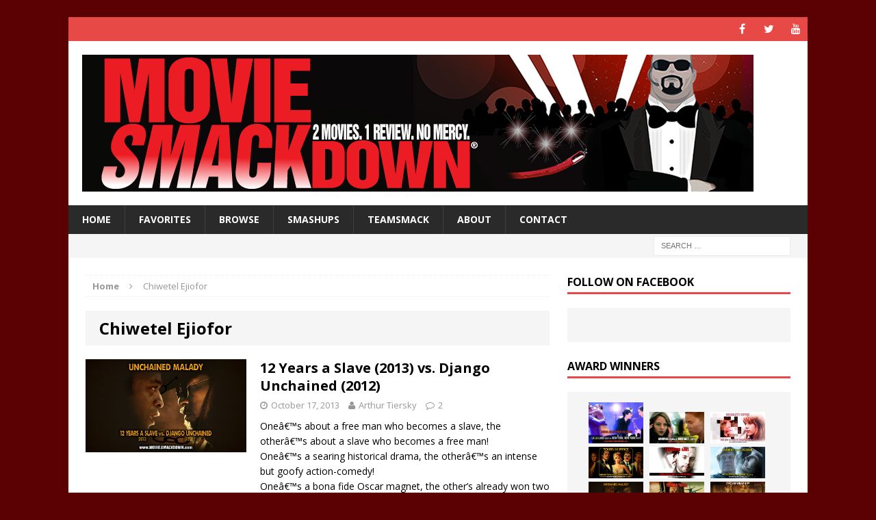

--- FILE ---
content_type: text/html; charset=UTF-8
request_url: http://www.moviesmackdown.com/tag/chiwetel-ejiofor/
body_size: 16268
content:
<!DOCTYPE html>
<html class="no-js mh-one-sb" lang="en-US">
<head>
<meta charset="UTF-8">
<meta name="viewport" content="width=device-width, initial-scale=1.0">
<link rel="profile" href="http://gmpg.org/xfn/11" />
<link rel="pingback" href="http://www.moviesmackdown.com/wpress/xmlrpc.php" />
<meta name='robots' content='index, follow, max-image-preview:large, max-snippet:-1, max-video-preview:-1' />

	<!-- This site is optimized with the Yoast SEO plugin v26.5 - https://yoast.com/wordpress/plugins/seo/ -->
	<title>Chiwetel Ejiofor Archives - Movie SmackdownÂ®</title>
	<link rel="canonical" href="http://www.moviesmackdown.com/tag/chiwetel-ejiofor/" />
	<meta property="og:locale" content="en_US" />
	<meta property="og:type" content="article" />
	<meta property="og:title" content="Chiwetel Ejiofor Archives - Movie SmackdownÂ®" />
	<meta property="og:url" content="http://www.moviesmackdown.com/tag/chiwetel-ejiofor/" />
	<meta property="og:site_name" content="Movie SmackdownÂ®" />
	<meta name="twitter:card" content="summary_large_image" />
	<meta name="twitter:site" content="@MovieSmackdown" />
	<script type="application/ld+json" class="yoast-schema-graph">{"@context":"https://schema.org","@graph":[{"@type":"CollectionPage","@id":"http://www.moviesmackdown.com/tag/chiwetel-ejiofor/","url":"http://www.moviesmackdown.com/tag/chiwetel-ejiofor/","name":"Chiwetel Ejiofor Archives - Movie SmackdownÂ®","isPartOf":{"@id":"http://www.moviesmackdown.com/#website"},"primaryImageOfPage":{"@id":"http://www.moviesmackdown.com/tag/chiwetel-ejiofor/#primaryimage"},"image":{"@id":"http://www.moviesmackdown.com/tag/chiwetel-ejiofor/#primaryimage"},"thumbnailUrl":"http://www.moviesmackdown.com/wpress/wp-content/uploads/2013/10/12-Years-a-Slave-vs.-Django-Unchained1.jpg","breadcrumb":{"@id":"http://www.moviesmackdown.com/tag/chiwetel-ejiofor/#breadcrumb"},"inLanguage":"en-US"},{"@type":"ImageObject","inLanguage":"en-US","@id":"http://www.moviesmackdown.com/tag/chiwetel-ejiofor/#primaryimage","url":"http://www.moviesmackdown.com/wpress/wp-content/uploads/2013/10/12-Years-a-Slave-vs.-Django-Unchained1.jpg","contentUrl":"http://www.moviesmackdown.com/wpress/wp-content/uploads/2013/10/12-Years-a-Slave-vs.-Django-Unchained1.jpg","width":790,"height":457},{"@type":"BreadcrumbList","@id":"http://www.moviesmackdown.com/tag/chiwetel-ejiofor/#breadcrumb","itemListElement":[{"@type":"ListItem","position":1,"name":"Home","item":"http://www.moviesmackdown.com/"},{"@type":"ListItem","position":2,"name":"Chiwetel Ejiofor"}]},{"@type":"WebSite","@id":"http://www.moviesmackdown.com/#website","url":"http://www.moviesmackdown.com/","name":"Movie SmackdownÂ®","description":"2 Movies. 1 Review. No Mercy.","potentialAction":[{"@type":"SearchAction","target":{"@type":"EntryPoint","urlTemplate":"http://www.moviesmackdown.com/?s={search_term_string}"},"query-input":{"@type":"PropertyValueSpecification","valueRequired":true,"valueName":"search_term_string"}}],"inLanguage":"en-US"}]}</script>
	<!-- / Yoast SEO plugin. -->


<link rel='dns-prefetch' href='//fonts.googleapis.com' />
<link rel="alternate" type="application/rss+xml" title="Movie SmackdownÂ® &raquo; Feed" href="http://www.moviesmackdown.com/feed/" />
<link rel="alternate" type="application/rss+xml" title="Movie SmackdownÂ® &raquo; Comments Feed" href="http://www.moviesmackdown.com/comments/feed/" />
<link rel="alternate" type="application/rss+xml" title="Movie SmackdownÂ® &raquo; Chiwetel Ejiofor Tag Feed" href="http://www.moviesmackdown.com/tag/chiwetel-ejiofor/feed/" />
<style id='wp-img-auto-sizes-contain-inline-css' type='text/css'>
img:is([sizes=auto i],[sizes^="auto," i]){contain-intrinsic-size:3000px 1500px}
/*# sourceURL=wp-img-auto-sizes-contain-inline-css */
</style>
<style id='wp-emoji-styles-inline-css' type='text/css'>

	img.wp-smiley, img.emoji {
		display: inline !important;
		border: none !important;
		box-shadow: none !important;
		height: 1em !important;
		width: 1em !important;
		margin: 0 0.07em !important;
		vertical-align: -0.1em !important;
		background: none !important;
		padding: 0 !important;
	}
/*# sourceURL=wp-emoji-styles-inline-css */
</style>
<style id='wp-block-library-inline-css' type='text/css'>
:root{--wp-block-synced-color:#7a00df;--wp-block-synced-color--rgb:122,0,223;--wp-bound-block-color:var(--wp-block-synced-color);--wp-editor-canvas-background:#ddd;--wp-admin-theme-color:#007cba;--wp-admin-theme-color--rgb:0,124,186;--wp-admin-theme-color-darker-10:#006ba1;--wp-admin-theme-color-darker-10--rgb:0,107,160.5;--wp-admin-theme-color-darker-20:#005a87;--wp-admin-theme-color-darker-20--rgb:0,90,135;--wp-admin-border-width-focus:2px}@media (min-resolution:192dpi){:root{--wp-admin-border-width-focus:1.5px}}.wp-element-button{cursor:pointer}:root .has-very-light-gray-background-color{background-color:#eee}:root .has-very-dark-gray-background-color{background-color:#313131}:root .has-very-light-gray-color{color:#eee}:root .has-very-dark-gray-color{color:#313131}:root .has-vivid-green-cyan-to-vivid-cyan-blue-gradient-background{background:linear-gradient(135deg,#00d084,#0693e3)}:root .has-purple-crush-gradient-background{background:linear-gradient(135deg,#34e2e4,#4721fb 50%,#ab1dfe)}:root .has-hazy-dawn-gradient-background{background:linear-gradient(135deg,#faaca8,#dad0ec)}:root .has-subdued-olive-gradient-background{background:linear-gradient(135deg,#fafae1,#67a671)}:root .has-atomic-cream-gradient-background{background:linear-gradient(135deg,#fdd79a,#004a59)}:root .has-nightshade-gradient-background{background:linear-gradient(135deg,#330968,#31cdcf)}:root .has-midnight-gradient-background{background:linear-gradient(135deg,#020381,#2874fc)}:root{--wp--preset--font-size--normal:16px;--wp--preset--font-size--huge:42px}.has-regular-font-size{font-size:1em}.has-larger-font-size{font-size:2.625em}.has-normal-font-size{font-size:var(--wp--preset--font-size--normal)}.has-huge-font-size{font-size:var(--wp--preset--font-size--huge)}.has-text-align-center{text-align:center}.has-text-align-left{text-align:left}.has-text-align-right{text-align:right}.has-fit-text{white-space:nowrap!important}#end-resizable-editor-section{display:none}.aligncenter{clear:both}.items-justified-left{justify-content:flex-start}.items-justified-center{justify-content:center}.items-justified-right{justify-content:flex-end}.items-justified-space-between{justify-content:space-between}.screen-reader-text{border:0;clip-path:inset(50%);height:1px;margin:-1px;overflow:hidden;padding:0;position:absolute;width:1px;word-wrap:normal!important}.screen-reader-text:focus{background-color:#ddd;clip-path:none;color:#444;display:block;font-size:1em;height:auto;left:5px;line-height:normal;padding:15px 23px 14px;text-decoration:none;top:5px;width:auto;z-index:100000}html :where(.has-border-color){border-style:solid}html :where([style*=border-top-color]){border-top-style:solid}html :where([style*=border-right-color]){border-right-style:solid}html :where([style*=border-bottom-color]){border-bottom-style:solid}html :where([style*=border-left-color]){border-left-style:solid}html :where([style*=border-width]){border-style:solid}html :where([style*=border-top-width]){border-top-style:solid}html :where([style*=border-right-width]){border-right-style:solid}html :where([style*=border-bottom-width]){border-bottom-style:solid}html :where([style*=border-left-width]){border-left-style:solid}html :where(img[class*=wp-image-]){height:auto;max-width:100%}:where(figure){margin:0 0 1em}html :where(.is-position-sticky){--wp-admin--admin-bar--position-offset:var(--wp-admin--admin-bar--height,0px)}@media screen and (max-width:600px){html :where(.is-position-sticky){--wp-admin--admin-bar--position-offset:0px}}

/*# sourceURL=wp-block-library-inline-css */
</style><style id='global-styles-inline-css' type='text/css'>
:root{--wp--preset--aspect-ratio--square: 1;--wp--preset--aspect-ratio--4-3: 4/3;--wp--preset--aspect-ratio--3-4: 3/4;--wp--preset--aspect-ratio--3-2: 3/2;--wp--preset--aspect-ratio--2-3: 2/3;--wp--preset--aspect-ratio--16-9: 16/9;--wp--preset--aspect-ratio--9-16: 9/16;--wp--preset--color--black: #000000;--wp--preset--color--cyan-bluish-gray: #abb8c3;--wp--preset--color--white: #ffffff;--wp--preset--color--pale-pink: #f78da7;--wp--preset--color--vivid-red: #cf2e2e;--wp--preset--color--luminous-vivid-orange: #ff6900;--wp--preset--color--luminous-vivid-amber: #fcb900;--wp--preset--color--light-green-cyan: #7bdcb5;--wp--preset--color--vivid-green-cyan: #00d084;--wp--preset--color--pale-cyan-blue: #8ed1fc;--wp--preset--color--vivid-cyan-blue: #0693e3;--wp--preset--color--vivid-purple: #9b51e0;--wp--preset--gradient--vivid-cyan-blue-to-vivid-purple: linear-gradient(135deg,rgb(6,147,227) 0%,rgb(155,81,224) 100%);--wp--preset--gradient--light-green-cyan-to-vivid-green-cyan: linear-gradient(135deg,rgb(122,220,180) 0%,rgb(0,208,130) 100%);--wp--preset--gradient--luminous-vivid-amber-to-luminous-vivid-orange: linear-gradient(135deg,rgb(252,185,0) 0%,rgb(255,105,0) 100%);--wp--preset--gradient--luminous-vivid-orange-to-vivid-red: linear-gradient(135deg,rgb(255,105,0) 0%,rgb(207,46,46) 100%);--wp--preset--gradient--very-light-gray-to-cyan-bluish-gray: linear-gradient(135deg,rgb(238,238,238) 0%,rgb(169,184,195) 100%);--wp--preset--gradient--cool-to-warm-spectrum: linear-gradient(135deg,rgb(74,234,220) 0%,rgb(151,120,209) 20%,rgb(207,42,186) 40%,rgb(238,44,130) 60%,rgb(251,105,98) 80%,rgb(254,248,76) 100%);--wp--preset--gradient--blush-light-purple: linear-gradient(135deg,rgb(255,206,236) 0%,rgb(152,150,240) 100%);--wp--preset--gradient--blush-bordeaux: linear-gradient(135deg,rgb(254,205,165) 0%,rgb(254,45,45) 50%,rgb(107,0,62) 100%);--wp--preset--gradient--luminous-dusk: linear-gradient(135deg,rgb(255,203,112) 0%,rgb(199,81,192) 50%,rgb(65,88,208) 100%);--wp--preset--gradient--pale-ocean: linear-gradient(135deg,rgb(255,245,203) 0%,rgb(182,227,212) 50%,rgb(51,167,181) 100%);--wp--preset--gradient--electric-grass: linear-gradient(135deg,rgb(202,248,128) 0%,rgb(113,206,126) 100%);--wp--preset--gradient--midnight: linear-gradient(135deg,rgb(2,3,129) 0%,rgb(40,116,252) 100%);--wp--preset--font-size--small: 13px;--wp--preset--font-size--medium: 20px;--wp--preset--font-size--large: 36px;--wp--preset--font-size--x-large: 42px;--wp--preset--spacing--20: 0.44rem;--wp--preset--spacing--30: 0.67rem;--wp--preset--spacing--40: 1rem;--wp--preset--spacing--50: 1.5rem;--wp--preset--spacing--60: 2.25rem;--wp--preset--spacing--70: 3.38rem;--wp--preset--spacing--80: 5.06rem;--wp--preset--shadow--natural: 6px 6px 9px rgba(0, 0, 0, 0.2);--wp--preset--shadow--deep: 12px 12px 50px rgba(0, 0, 0, 0.4);--wp--preset--shadow--sharp: 6px 6px 0px rgba(0, 0, 0, 0.2);--wp--preset--shadow--outlined: 6px 6px 0px -3px rgb(255, 255, 255), 6px 6px rgb(0, 0, 0);--wp--preset--shadow--crisp: 6px 6px 0px rgb(0, 0, 0);}:where(.is-layout-flex){gap: 0.5em;}:where(.is-layout-grid){gap: 0.5em;}body .is-layout-flex{display: flex;}.is-layout-flex{flex-wrap: wrap;align-items: center;}.is-layout-flex > :is(*, div){margin: 0;}body .is-layout-grid{display: grid;}.is-layout-grid > :is(*, div){margin: 0;}:where(.wp-block-columns.is-layout-flex){gap: 2em;}:where(.wp-block-columns.is-layout-grid){gap: 2em;}:where(.wp-block-post-template.is-layout-flex){gap: 1.25em;}:where(.wp-block-post-template.is-layout-grid){gap: 1.25em;}.has-black-color{color: var(--wp--preset--color--black) !important;}.has-cyan-bluish-gray-color{color: var(--wp--preset--color--cyan-bluish-gray) !important;}.has-white-color{color: var(--wp--preset--color--white) !important;}.has-pale-pink-color{color: var(--wp--preset--color--pale-pink) !important;}.has-vivid-red-color{color: var(--wp--preset--color--vivid-red) !important;}.has-luminous-vivid-orange-color{color: var(--wp--preset--color--luminous-vivid-orange) !important;}.has-luminous-vivid-amber-color{color: var(--wp--preset--color--luminous-vivid-amber) !important;}.has-light-green-cyan-color{color: var(--wp--preset--color--light-green-cyan) !important;}.has-vivid-green-cyan-color{color: var(--wp--preset--color--vivid-green-cyan) !important;}.has-pale-cyan-blue-color{color: var(--wp--preset--color--pale-cyan-blue) !important;}.has-vivid-cyan-blue-color{color: var(--wp--preset--color--vivid-cyan-blue) !important;}.has-vivid-purple-color{color: var(--wp--preset--color--vivid-purple) !important;}.has-black-background-color{background-color: var(--wp--preset--color--black) !important;}.has-cyan-bluish-gray-background-color{background-color: var(--wp--preset--color--cyan-bluish-gray) !important;}.has-white-background-color{background-color: var(--wp--preset--color--white) !important;}.has-pale-pink-background-color{background-color: var(--wp--preset--color--pale-pink) !important;}.has-vivid-red-background-color{background-color: var(--wp--preset--color--vivid-red) !important;}.has-luminous-vivid-orange-background-color{background-color: var(--wp--preset--color--luminous-vivid-orange) !important;}.has-luminous-vivid-amber-background-color{background-color: var(--wp--preset--color--luminous-vivid-amber) !important;}.has-light-green-cyan-background-color{background-color: var(--wp--preset--color--light-green-cyan) !important;}.has-vivid-green-cyan-background-color{background-color: var(--wp--preset--color--vivid-green-cyan) !important;}.has-pale-cyan-blue-background-color{background-color: var(--wp--preset--color--pale-cyan-blue) !important;}.has-vivid-cyan-blue-background-color{background-color: var(--wp--preset--color--vivid-cyan-blue) !important;}.has-vivid-purple-background-color{background-color: var(--wp--preset--color--vivid-purple) !important;}.has-black-border-color{border-color: var(--wp--preset--color--black) !important;}.has-cyan-bluish-gray-border-color{border-color: var(--wp--preset--color--cyan-bluish-gray) !important;}.has-white-border-color{border-color: var(--wp--preset--color--white) !important;}.has-pale-pink-border-color{border-color: var(--wp--preset--color--pale-pink) !important;}.has-vivid-red-border-color{border-color: var(--wp--preset--color--vivid-red) !important;}.has-luminous-vivid-orange-border-color{border-color: var(--wp--preset--color--luminous-vivid-orange) !important;}.has-luminous-vivid-amber-border-color{border-color: var(--wp--preset--color--luminous-vivid-amber) !important;}.has-light-green-cyan-border-color{border-color: var(--wp--preset--color--light-green-cyan) !important;}.has-vivid-green-cyan-border-color{border-color: var(--wp--preset--color--vivid-green-cyan) !important;}.has-pale-cyan-blue-border-color{border-color: var(--wp--preset--color--pale-cyan-blue) !important;}.has-vivid-cyan-blue-border-color{border-color: var(--wp--preset--color--vivid-cyan-blue) !important;}.has-vivid-purple-border-color{border-color: var(--wp--preset--color--vivid-purple) !important;}.has-vivid-cyan-blue-to-vivid-purple-gradient-background{background: var(--wp--preset--gradient--vivid-cyan-blue-to-vivid-purple) !important;}.has-light-green-cyan-to-vivid-green-cyan-gradient-background{background: var(--wp--preset--gradient--light-green-cyan-to-vivid-green-cyan) !important;}.has-luminous-vivid-amber-to-luminous-vivid-orange-gradient-background{background: var(--wp--preset--gradient--luminous-vivid-amber-to-luminous-vivid-orange) !important;}.has-luminous-vivid-orange-to-vivid-red-gradient-background{background: var(--wp--preset--gradient--luminous-vivid-orange-to-vivid-red) !important;}.has-very-light-gray-to-cyan-bluish-gray-gradient-background{background: var(--wp--preset--gradient--very-light-gray-to-cyan-bluish-gray) !important;}.has-cool-to-warm-spectrum-gradient-background{background: var(--wp--preset--gradient--cool-to-warm-spectrum) !important;}.has-blush-light-purple-gradient-background{background: var(--wp--preset--gradient--blush-light-purple) !important;}.has-blush-bordeaux-gradient-background{background: var(--wp--preset--gradient--blush-bordeaux) !important;}.has-luminous-dusk-gradient-background{background: var(--wp--preset--gradient--luminous-dusk) !important;}.has-pale-ocean-gradient-background{background: var(--wp--preset--gradient--pale-ocean) !important;}.has-electric-grass-gradient-background{background: var(--wp--preset--gradient--electric-grass) !important;}.has-midnight-gradient-background{background: var(--wp--preset--gradient--midnight) !important;}.has-small-font-size{font-size: var(--wp--preset--font-size--small) !important;}.has-medium-font-size{font-size: var(--wp--preset--font-size--medium) !important;}.has-large-font-size{font-size: var(--wp--preset--font-size--large) !important;}.has-x-large-font-size{font-size: var(--wp--preset--font-size--x-large) !important;}
/*# sourceURL=global-styles-inline-css */
</style>

<style id='classic-theme-styles-inline-css' type='text/css'>
/*! This file is auto-generated */
.wp-block-button__link{color:#fff;background-color:#32373c;border-radius:9999px;box-shadow:none;text-decoration:none;padding:calc(.667em + 2px) calc(1.333em + 2px);font-size:1.125em}.wp-block-file__button{background:#32373c;color:#fff;text-decoration:none}
/*# sourceURL=/wp-includes/css/classic-themes.min.css */
</style>
<link rel='stylesheet' id='mh-magazine-css' href='http://www.moviesmackdown.com/wpress/wp-content/themes/mh-magazine/style.css?ver=3.3.1' type='text/css' media='all' />
<link rel='stylesheet' id='mh-font-awesome-css' href='http://www.moviesmackdown.com/wpress/wp-content/themes/mh-magazine/includes/font-awesome.min.css' type='text/css' media='all' />
<link rel='stylesheet' id='mh-google-fonts-css' href='https://fonts.googleapis.com/css?family=Open+Sans:300,400,400italic,600,700' type='text/css' media='all' />
<script type="text/javascript" src="http://www.moviesmackdown.com/wpress/wp-includes/js/jquery/jquery.min.js?ver=3.7.1" id="jquery-core-js"></script>
<script type="text/javascript" src="http://www.moviesmackdown.com/wpress/wp-includes/js/jquery/jquery-migrate.min.js?ver=3.4.1" id="jquery-migrate-js"></script>
<script type="text/javascript" src="http://www.moviesmackdown.com/wpress/wp-content/themes/mh-magazine/js/scripts.js?ver=6.9" id="mh-scripts-js"></script>
<link rel="https://api.w.org/" href="http://www.moviesmackdown.com/wp-json/" /><link rel="alternate" title="JSON" type="application/json" href="http://www.moviesmackdown.com/wp-json/wp/v2/tags/2897" /><link rel="EditURI" type="application/rsd+xml" title="RSD" href="http://www.moviesmackdown.com/wpress/xmlrpc.php?rsd" />
<meta name="generator" content="WordPress 6.9" />
<!--[if lt IE 9]>
<script src="http://www.moviesmackdown.com/wpress/wp-content/themes/mh-magazine/js/css3-mediaqueries.js"></script>
<![endif]-->
<style type="text/css" id="custom-background-css">
body.custom-background { background-color: #5b0003; }
</style>
	</head>
<body id="mh-mobile" class="archive tag tag-chiwetel-ejiofor tag-2897 custom-background wp-theme-mh-magazine mh-boxed-layout mh-right-sb mh-loop-layout1 mh-widget-layout1">
<div class="mh-container mh-container-outer">
<div class="mh-header-mobile-nav clearfix"></div>
	<div class="mh-preheader">
    	<div class="mh-container mh-container-inner mh-row clearfix">
							<div class="mh-header-bar-content mh-header-bar-top-left mh-col-2-3 clearfix">
									</div>
										<div class="mh-header-bar-content mh-header-bar-top-right mh-col-1-3 clearfix">
											<nav class="mh-social-icons mh-social-nav mh-social-nav-top clearfix">
							<div class="menu-top-menu-container"><ul id="menu-top-menu" class="menu"><li id="menu-item-4595" class="menu-item menu-item-type-custom menu-item-object-custom menu-item-4595"><a target="_blank" href="https://www.facebook.com/moviesmackdown/"><i class="fa fa-mh-social"></i><span class="screen-reader-text">Facebook</span></a></li>
<li id="menu-item-4596" class="menu-item menu-item-type-custom menu-item-object-custom menu-item-4596"><a target="_blank" href="https://twitter.com/moviesmackdown"><i class="fa fa-mh-social"></i><span class="screen-reader-text">Twitter</span></a></li>
<li id="menu-item-4597" class="menu-item menu-item-type-custom menu-item-object-custom menu-item-4597"><a target="_blank" href="https://www.youtube.com/playlist?list=PL8C041E9B97A005F4"><i class="fa fa-mh-social"></i><span class="screen-reader-text">YouTube</span></a></li>
</ul></div>						</nav>
									</div>
					</div>
	</div>
<header class="mh-header">
	<div class="mh-container mh-container-inner mh-row clearfix">
		<div class="mh-col-1-1 mh-custom-header">
<a href="http://www.moviesmackdown.com/" title="Movie SmackdownÂ®" rel="home">
<div class="mh-site-logo" role="banner">
<img class="mh-header-image" src="http://www.moviesmackdown.com/wpress/wp-content/uploads/2016/09/MovieSmackdownBanner200px.jpg" height="200" width="981" alt="Movie SmackdownÂ®" />
</div>
</a>
</div>
	</div>
	<div class="mh-main-nav-wrap">
		<nav class="mh-main-nav mh-container mh-container-inner clearfix">
			<div class="menu-primary-container"><ul id="menu-primary" class="menu"><li id="menu-item-4356" class="menu-item menu-item-type-post_type menu-item-object-page menu-item-home menu-item-4356"><a href="http://www.moviesmackdown.com/">HOME</a></li>
<li id="menu-item-4355" class="menu-item menu-item-type-post_type menu-item-object-page current_page_parent menu-item-4355"><a href="http://www.moviesmackdown.com/news-reviews/">Favorites</a></li>
<li id="menu-item-4357" class="menu-item menu-item-type-post_type menu-item-object-page menu-item-4357"><a href="http://www.moviesmackdown.com/classix/">Browse</a></li>
<li id="menu-item-4358" class="menu-item menu-item-type-post_type menu-item-object-page menu-item-4358"><a href="http://www.moviesmackdown.com/smashups/">Smashups</a></li>
<li id="menu-item-4359" class="menu-item menu-item-type-post_type menu-item-object-page menu-item-has-children menu-item-4359"><a href="http://www.moviesmackdown.com/smackrefs/">TeamSmack</a>
<ul class="sub-menu">
	<li id="menu-item-4360" class="menu-item menu-item-type-post_type menu-item-object-page menu-item-has-children menu-item-4360"><a href="http://www.moviesmackdown.com/smackrefs/editors/">Editors</a>
	<ul class="sub-menu">
		<li id="menu-item-4361" class="menu-item menu-item-type-post_type menu-item-object-page menu-item-4361"><a href="http://www.moviesmackdown.com/smackrefs/editors/bryce-zabel/">Bryce Zabel</a></li>
		<li id="menu-item-4362" class="menu-item menu-item-type-post_type menu-item-object-page menu-item-4362"><a href="http://www.moviesmackdown.com/smackrefs/editors/eric-estrin/">Eric Estrin</a></li>
		<li id="menu-item-4363" class="menu-item menu-item-type-post_type menu-item-object-page menu-item-4363"><a href="http://www.moviesmackdown.com/smackrefs/editors/lynda-karr/">Lynda Karr</a></li>
	</ul>
</li>
	<li id="menu-item-4364" class="menu-item menu-item-type-post_type menu-item-object-page menu-item-has-children menu-item-4364"><a href="http://www.moviesmackdown.com/smackrefs/contributors/">Contributors</a>
	<ul class="sub-menu">
		<li id="menu-item-4365" class="menu-item menu-item-type-post_type menu-item-object-page menu-item-4365"><a href="http://www.moviesmackdown.com/smackrefs/contributors/adam-gentry/">Adam Gentry</a></li>
		<li id="menu-item-4366" class="menu-item menu-item-type-post_type menu-item-object-page menu-item-4366"><a href="http://www.moviesmackdown.com/smackrefs/contributors/alan-caldwell/">Alan Caldwell</a></li>
		<li id="menu-item-4367" class="menu-item menu-item-type-post_type menu-item-object-page menu-item-4367"><a href="http://www.moviesmackdown.com/smackrefs/contributors/arthur-tiersky/">Arthur Tiersky</a></li>
		<li id="menu-item-4368" class="menu-item menu-item-type-post_type menu-item-object-page menu-item-4368"><a href="http://www.moviesmackdown.com/smackrefs/contributors/ben-silverio/">Ben Silverio</a></li>
		<li id="menu-item-4369" class="menu-item menu-item-type-post_type menu-item-object-page menu-item-4369"><a href="http://www.moviesmackdown.com/smackrefs/contributors/bob-nowotny/">Bob Nowotny</a></li>
		<li id="menu-item-4370" class="menu-item menu-item-type-post_type menu-item-object-page menu-item-4370"><a href="http://www.moviesmackdown.com/smackrefs/contributors/caroline-levich/">Caroline Levich</a></li>
		<li id="menu-item-4371" class="menu-item menu-item-type-post_type menu-item-object-page menu-item-4371"><a href="http://www.moviesmackdown.com/smackrefs/contributors/edd-hall/">Edd Hall</a></li>
		<li id="menu-item-4372" class="menu-item menu-item-type-post_type menu-item-object-page menu-item-4372"><a href="http://www.moviesmackdown.com/smackrefs/contributors/eric-volkman/">Eric Volkman</a></li>
		<li id="menu-item-4373" class="menu-item menu-item-type-post_type menu-item-object-page menu-item-4373"><a href="http://www.moviesmackdown.com/smackrefs/contributors/ian-abrams/">Ian Abrams</a></li>
		<li id="menu-item-4374" class="menu-item menu-item-type-post_type menu-item-object-page menu-item-4374"><a href="http://www.moviesmackdown.com/smackrefs/contributors/jackie-zabel/">Jackie Zabel</a></li>
		<li id="menu-item-4375" class="menu-item menu-item-type-post_type menu-item-object-page menu-item-4375"><a href="http://www.moviesmackdown.com/smackrefs/contributors/joe-rassulo/">Joe Rassulo</a></li>
		<li id="menu-item-4376" class="menu-item menu-item-type-post_type menu-item-object-page menu-item-4376"><a href="http://www.moviesmackdown.com/smackrefs/contributors/jonathan-freund/">Jonathan Freund</a></li>
		<li id="menu-item-4377" class="menu-item menu-item-type-post_type menu-item-object-page menu-item-4377"><a href="http://www.moviesmackdown.com/smackrefs/contributors/lauren-zabel/">Lauren Zabel</a></li>
		<li id="menu-item-4378" class="menu-item menu-item-type-post_type menu-item-object-page menu-item-4378"><a href="http://www.moviesmackdown.com/smackrefs/contributors/lissa-coffey-2/">Lissa Coffey</a></li>
		<li id="menu-item-4379" class="menu-item menu-item-type-post_type menu-item-object-page menu-item-4379"><a href="http://www.moviesmackdown.com/smackrefs/contributors/mark-sanchez/">Mark Sanchez</a></li>
		<li id="menu-item-4380" class="menu-item menu-item-type-post_type menu-item-object-page menu-item-4380"><a href="http://www.moviesmackdown.com/smackrefs/contributors/mitch-paradise/">Mitch Paradise</a></li>
		<li id="menu-item-4381" class="menu-item menu-item-type-post_type menu-item-object-page menu-item-4381"><a href="http://www.moviesmackdown.com/smackrefs/contributors/nicole-marchesani/">Nicole Marchesani</a></li>
		<li id="menu-item-4382" class="menu-item menu-item-type-post_type menu-item-object-page menu-item-4382"><a href="http://www.moviesmackdown.com/smackrefs/contributors/robbie-graham/">Robbie Graham</a></li>
		<li id="menu-item-4383" class="menu-item menu-item-type-post_type menu-item-object-page menu-item-4383"><a href="http://www.moviesmackdown.com/smackrefs/contributors/robin-estrin/">Robin Estrin</a></li>
		<li id="menu-item-4384" class="menu-item menu-item-type-post_type menu-item-object-page menu-item-4384"><a href="http://www.moviesmackdown.com/smackrefs/contributors/sarah-harding/">Sarah Harding</a></li>
		<li id="menu-item-4385" class="menu-item menu-item-type-post_type menu-item-object-page menu-item-4385"><a href="http://www.moviesmackdown.com/smackrefs/contributors/scott-baradell-2/">Scott Baradell</a></li>
		<li id="menu-item-4386" class="menu-item menu-item-type-post_type menu-item-object-page menu-item-4386"><a href="http://www.moviesmackdown.com/smackrefs/contributors/shelly-goldstein/">Shelly Goldstein</a></li>
		<li id="menu-item-4387" class="menu-item menu-item-type-post_type menu-item-object-page menu-item-4387"><a href="http://www.moviesmackdown.com/smackrefs/contributors/the-filmguru/">The FilmGuru</a></li>
	</ul>
</li>
</ul>
</li>
<li id="menu-item-4388" class="menu-item menu-item-type-post_type menu-item-object-page menu-item-has-children menu-item-4388"><a href="http://www.moviesmackdown.com/about/">About</a>
<ul class="sub-menu">
	<li id="menu-item-4745" class="menu-item menu-item-type-post_type menu-item-object-page menu-item-privacy-policy menu-item-4745"><a rel="privacy-policy" href="http://www.moviesmackdown.com/privacy-policy/">Privacy Policy</a></li>
</ul>
</li>
<li id="menu-item-4389" class="menu-item menu-item-type-post_type menu-item-object-page menu-item-has-children menu-item-4389"><a href="http://www.moviesmackdown.com/contact-us/">Contact</a>
<ul class="sub-menu">
	<li id="menu-item-4390" class="menu-item menu-item-type-post_type menu-item-object-page menu-item-4390"><a href="http://www.moviesmackdown.com/contact-us/thank-you/">Thank You</a></li>
</ul>
</li>
</ul></div>		</nav>
	</div>
	</header>
	<div class="mh-subheader">
		<div class="mh-container mh-container-inner mh-row clearfix">
										<div class="mh-header-bar-content mh-header-bar-bottom-right mh-col-1-3 clearfix">
											<aside class="mh-header-search mh-header-search-bottom">
							<form role="search" method="get" class="search-form" action="http://www.moviesmackdown.com/">
				<label>
					<span class="screen-reader-text">Search for:</span>
					<input type="search" class="search-field" placeholder="Search &hellip;" value="" name="s" />
				</label>
				<input type="submit" class="search-submit" value="Search" />
			</form>						</aside>
									</div>
					</div>
	</div>
<div class="mh-wrapper clearfix">
	<div class="mh-main clearfix">
		<div id="main-content" class="mh-loop mh-content"><nav class="mh-breadcrumb"><span itemscope itemtype="http://data-vocabulary.org/Breadcrumb"><a href="http://www.moviesmackdown.com" itemprop="url"><span itemprop="title">Home</span></a></span><span class="mh-breadcrumb-delimiter"><i class="fa fa-angle-right"></i></span>Chiwetel Ejiofor</nav>
<header class="page-header">
<h1 class="page-title">Chiwetel Ejiofor</h1>
</header>
<article class="mh-loop-item clearfix post-3538 post type-post status-publish format-standard has-post-thumbnail hentry category-adventure-2 category-awards category-biopic category-drama category-oscar category-western tag-abolitionist tag-benedict-cumberbatch tag-bounty-hunter tag-brad-pitt tag-chiwetel-ejiofor tag-christoph-waltz tag-jamie-foxx tag-leonardo-dicaprio tag-michael-fassbender tag-michael-k-williams tag-paul-giamatti tag-plantation tag-quentin-tarantino tag-slave tag-slavery tag-sold-into-slavery">
	<div class="mh-loop-thumb">
		<a href="http://www.moviesmackdown.com/2013/10/12-years-a-slav-vs-django-unchained/"><img width="326" height="189" src="http://www.moviesmackdown.com/wpress/wp-content/uploads/2013/10/12-Years-a-Slave-vs.-Django-Unchained1.jpg" class="attachment-mh-magazine-medium size-mh-magazine-medium wp-post-image" alt="" decoding="async" fetchpriority="high" srcset="http://www.moviesmackdown.com/wpress/wp-content/uploads/2013/10/12-Years-a-Slave-vs.-Django-Unchained1.jpg 790w, http://www.moviesmackdown.com/wpress/wp-content/uploads/2013/10/12-Years-a-Slave-vs.-Django-Unchained1-300x173.jpg 300w" sizes="(max-width: 326px) 100vw, 326px" />		</a>
	</div>
	<div class="mh-loop-content clearfix">
		<header class="mh-loop-header">
			<h3 class="entry-title mh-loop-title">
				<a href="http://www.moviesmackdown.com/2013/10/12-years-a-slav-vs-django-unchained/" rel="bookmark">
					12 Years a Slave (2013) vs. Django Unchained (2012)				</a>
			</h3>
			<div class="mh-meta mh-loop-meta">
				<span class="mh-meta-date updated"><i class="fa fa-clock-o"></i>October 17, 2013</span>
<span class="mh-meta-author author vcard"><i class="fa fa-user"></i><a class="fn" href="http://www.moviesmackdown.com/author/arthur-tiersky/">Arthur Tiersky</a></span>
<span class="mh-meta-comments"><i class="fa fa-comment-o"></i><a class="mh-comment-count-link" href="http://www.moviesmackdown.com/2013/10/12-years-a-slav-vs-django-unchained/#mh-comments">2</a></span>
			</div>
		</header>
		<div class="mh-loop-excerpt">
			<div class="mh-excerpt"><p>Oneâ€™s about a free man who becomes a slave, the otherâ€™s about a slave who becomes a free man!</p>
<p>Oneâ€™s a searing historical drama, the otherâ€™s an intense but goofy action-comedy!</p>
<p>Oneâ€™s a bona fide Oscar magnet, the other&#8217;s already won two Oscars!</p>
<p>Oneâ€™s written and directed by black men, the otherâ€™s written and directed by a white man whoâ€™s spent his career trying to be a black man!</p>
<p>One is Steve McQueenâ€™s 12 Years a Slave, the other is Quentin Tarantinoâ€™s Django Unchained! <a class="mh-excerpt-more" href="http://www.moviesmackdown.com/2013/10/12-years-a-slav-vs-django-unchained/" title="12 Years a Slave (2013) vs. Django Unchained (2012)">[&#8230;]</a></p>
</div>		</div>
	</div>
</article>		</div>
			<aside class="mh-widget-col-1 mh-sidebar"><div id="mh_magazine_facebook_page-3" class="mh-widget mh_magazine_facebook_page"><h4 class="mh-widget-title"><span class="mh-widget-title-inner">Follow on Facebook</span></h4><div class="mh-magazine-facebook-page-widget">
<div class="fb-page" data-href="https://www.facebook.com/moviesmackdown" data-width="300" data-height="500" data-hide-cover="0" data-show-facepile="1" data-show-posts="0"></div>
</div>
</div><div id="mh_magazine_nip-6" class="mh-widget mh_magazine_nip"><h4 class="mh-widget-title"><span class="mh-widget-title-inner">Award Winners</span></h4>			<ul class="mh-nip-widget clearfix">					<li class="mh-nip-item">
						<a href="http://www.moviesmackdown.com/2017/02/la-la-land-v-new-york-new-york/" title="La La Land (2016) vs. New York, New York (1977)">
							<img width="80" height="60" src="http://www.moviesmackdown.com/wpress/wp-content/uploads/2017/02/La-La-vs.-NY-1-80x60.jpg" class="attachment-mh-magazine-small size-mh-magazine-small wp-post-image" alt="" decoding="async" loading="lazy" srcset="http://www.moviesmackdown.com/wpress/wp-content/uploads/2017/02/La-La-vs.-NY-1-80x60.jpg 80w, http://www.moviesmackdown.com/wpress/wp-content/uploads/2017/02/La-La-vs.-NY-1-326x245.jpg 326w" sizes="auto, (max-width: 80px) 100vw, 80px" />							<div class="mh-nip-overlay"></div>
						</a>
					</li>					<li class="mh-nip-item">
						<a href="http://www.moviesmackdown.com/2016/09/arrival-vs-contact/" title="Arrival (2016) vs. Contact (1997)">
							<img width="80" height="46" src="http://www.moviesmackdown.com/wpress/wp-content/uploads/2016/09/Arrival-vs.-Contact.jpg" class="attachment-mh-magazine-small size-mh-magazine-small wp-post-image" alt="" decoding="async" loading="lazy" srcset="http://www.moviesmackdown.com/wpress/wp-content/uploads/2016/09/Arrival-vs.-Contact.jpg 790w, http://www.moviesmackdown.com/wpress/wp-content/uploads/2016/09/Arrival-vs.-Contact-300x174.jpg 300w, http://www.moviesmackdown.com/wpress/wp-content/uploads/2016/09/Arrival-vs.-Contact-768x444.jpg 768w" sizes="auto, (max-width: 80px) 100vw, 80px" />							<div class="mh-nip-overlay"></div>
						</a>
					</li>					<li class="mh-nip-item">
						<a href="http://www.moviesmackdown.com/2013/12/her-vs-lost-in-translation/" title="Her (2013) vs. Lost in Translation (2003)">
							<img width="80" height="46" src="http://www.moviesmackdown.com/wpress/wp-content/uploads/2013/12/Her-2013-vs-Lost-in-Translation-2003.jpg" class="attachment-mh-magazine-small size-mh-magazine-small wp-post-image" alt="" decoding="async" loading="lazy" srcset="http://www.moviesmackdown.com/wpress/wp-content/uploads/2013/12/Her-2013-vs-Lost-in-Translation-2003.jpg 790w, http://www.moviesmackdown.com/wpress/wp-content/uploads/2013/12/Her-2013-vs-Lost-in-Translation-2003-300x173.jpg 300w" sizes="auto, (max-width: 80px) 100vw, 80px" />							<div class="mh-nip-overlay"></div>
						</a>
					</li>					<li class="mh-nip-item">
						<a href="http://www.moviesmackdown.com/2013/12/american-hustle-vs-the-informant/" title="American Hustle (2013) vs. The Informant (2009)">
							<img width="80" height="46" src="http://www.moviesmackdown.com/wpress/wp-content/uploads/2013/12/American-Hustle-vs-The-Informant.jpg" class="attachment-mh-magazine-small size-mh-magazine-small wp-post-image" alt="" decoding="async" loading="lazy" srcset="http://www.moviesmackdown.com/wpress/wp-content/uploads/2013/12/American-Hustle-vs-The-Informant.jpg 790w, http://www.moviesmackdown.com/wpress/wp-content/uploads/2013/12/American-Hustle-vs-The-Informant-300x173.jpg 300w" sizes="auto, (max-width: 80px) 100vw, 80px" />							<div class="mh-nip-overlay"></div>
						</a>
					</li>					<li class="mh-nip-item">
						<a href="http://www.moviesmackdown.com/2013/10/dallas-buyers-club-vs-philadelphia/" title="Dallas Buyers Club (2013) vs. Philadelphia (1993)">
							<img width="80" height="46" src="http://www.moviesmackdown.com/wpress/wp-content/uploads/2013/10/Dallas-Buyers-Club-vs-Philadelphia.jpg" class="attachment-mh-magazine-small size-mh-magazine-small wp-post-image" alt="" decoding="async" loading="lazy" srcset="http://www.moviesmackdown.com/wpress/wp-content/uploads/2013/10/Dallas-Buyers-Club-vs-Philadelphia.jpg 790w, http://www.moviesmackdown.com/wpress/wp-content/uploads/2013/10/Dallas-Buyers-Club-vs-Philadelphia-300x173.jpg 300w" sizes="auto, (max-width: 80px) 100vw, 80px" />							<div class="mh-nip-overlay"></div>
						</a>
					</li>					<li class="mh-nip-item">
						<a href="http://www.moviesmackdown.com/2013/10/all-is-lost-vs-gravity/" title="All is Lost (2013) vs. Gravity (2013)">
							<img width="80" height="46" src="http://www.moviesmackdown.com/wpress/wp-content/uploads/2013/10/All-is-Lost-vs-Gravity.jpg" class="attachment-mh-magazine-small size-mh-magazine-small wp-post-image" alt="" decoding="async" loading="lazy" srcset="http://www.moviesmackdown.com/wpress/wp-content/uploads/2013/10/All-is-Lost-vs-Gravity.jpg 790w, http://www.moviesmackdown.com/wpress/wp-content/uploads/2013/10/All-is-Lost-vs-Gravity-300x173.jpg 300w" sizes="auto, (max-width: 80px) 100vw, 80px" />							<div class="mh-nip-overlay"></div>
						</a>
					</li>					<li class="mh-nip-item">
						<a href="http://www.moviesmackdown.com/2013/10/12-years-a-slav-vs-django-unchained/" title="12 Years a Slave (2013) vs. Django Unchained (2012)">
							<img width="80" height="46" src="http://www.moviesmackdown.com/wpress/wp-content/uploads/2013/10/12-Years-a-Slave-vs.-Django-Unchained1.jpg" class="attachment-mh-magazine-small size-mh-magazine-small wp-post-image" alt="" decoding="async" loading="lazy" srcset="http://www.moviesmackdown.com/wpress/wp-content/uploads/2013/10/12-Years-a-Slave-vs.-Django-Unchained1.jpg 790w, http://www.moviesmackdown.com/wpress/wp-content/uploads/2013/10/12-Years-a-Slave-vs.-Django-Unchained1-300x173.jpg 300w" sizes="auto, (max-width: 80px) 100vw, 80px" />							<div class="mh-nip-overlay"></div>
						</a>
					</li>					<li class="mh-nip-item">
						<a href="http://www.moviesmackdown.com/2013/10/captain-phillips-vs-united-93/" title="Captain Phillips (2013) vs. United 93 (2006)">
							<img width="80" height="46" src="http://www.moviesmackdown.com/wpress/wp-content/uploads/2013/10/Captain-Phillips-vs-United-93.jpg" class="attachment-mh-magazine-small size-mh-magazine-small wp-post-image" alt="" decoding="async" loading="lazy" srcset="http://www.moviesmackdown.com/wpress/wp-content/uploads/2013/10/Captain-Phillips-vs-United-93.jpg 790w, http://www.moviesmackdown.com/wpress/wp-content/uploads/2013/10/Captain-Phillips-vs-United-93-300x173.jpg 300w" sizes="auto, (max-width: 80px) 100vw, 80px" />							<div class="mh-nip-overlay"></div>
						</a>
					</li>					<li class="mh-nip-item">
						<a href="http://www.moviesmackdown.com/2013/02/oscar-wrap-up-2013/" title="Oscar Wrap-Up 2013">
							<img width="80" height="46" src="http://www.moviesmackdown.com/wpress/wp-content/uploads/2013/02/OscarWrap1.jpg" class="attachment-mh-magazine-small size-mh-magazine-small wp-post-image" alt="" decoding="async" loading="lazy" srcset="http://www.moviesmackdown.com/wpress/wp-content/uploads/2013/02/OscarWrap1.jpg 790w, http://www.moviesmackdown.com/wpress/wp-content/uploads/2013/02/OscarWrap1-300x173.jpg 300w" sizes="auto, (max-width: 80px) 100vw, 80px" />							<div class="mh-nip-overlay"></div>
						</a>
					</li>					<li class="mh-nip-item">
						<a href="http://www.moviesmackdown.com/2013/02/oscar-smack-a-thon/" title="Oscar Smack-a-thon!">
							<img width="80" height="46" src="http://www.moviesmackdown.com/wpress/wp-content/uploads/2013/02/Oscar-2013-Best-Picture2.jpg" class="attachment-mh-magazine-small size-mh-magazine-small wp-post-image" alt="" decoding="async" loading="lazy" srcset="http://www.moviesmackdown.com/wpress/wp-content/uploads/2013/02/Oscar-2013-Best-Picture2.jpg 790w, http://www.moviesmackdown.com/wpress/wp-content/uploads/2013/02/Oscar-2013-Best-Picture2-300x173.jpg 300w" sizes="auto, (max-width: 80px) 100vw, 80px" />							<div class="mh-nip-overlay"></div>
						</a>
					</li>					<li class="mh-nip-item">
						<a href="http://www.moviesmackdown.com/2013/02/the-tiersky-top-ten-2012/" title="The Tiersky Top Ten, 2012">
							<img width="80" height="46" src="http://www.moviesmackdown.com/wpress/wp-content/uploads/2013/02/Tierskys-top-1011.jpg" class="attachment-mh-magazine-small size-mh-magazine-small wp-post-image" alt="" decoding="async" loading="lazy" srcset="http://www.moviesmackdown.com/wpress/wp-content/uploads/2013/02/Tierskys-top-1011.jpg 790w, http://www.moviesmackdown.com/wpress/wp-content/uploads/2013/02/Tierskys-top-1011-300x173.jpg 300w" sizes="auto, (max-width: 80px) 100vw, 80px" />							<div class="mh-nip-overlay"></div>
						</a>
					</li>					<li class="mh-nip-item">
						<a href="http://www.moviesmackdown.com/2013/01/smackdown-2013-oscar-nominees/" title="Smackdown Smacks Down the 2013 Oscar Nominees">
							<img width="80" height="46" src="http://www.moviesmackdown.com/wpress/wp-content/uploads/2012/01/OscarNom.jpg" class="attachment-mh-magazine-small size-mh-magazine-small wp-post-image" alt="" decoding="async" loading="lazy" srcset="http://www.moviesmackdown.com/wpress/wp-content/uploads/2012/01/OscarNom.jpg 790w, http://www.moviesmackdown.com/wpress/wp-content/uploads/2012/01/OscarNom-300x173.jpg 300w" sizes="auto, (max-width: 80px) 100vw, 80px" />							<div class="mh-nip-overlay"></div>
						</a>
					</li>					<li class="mh-nip-item">
						<a href="http://www.moviesmackdown.com/2012/12/django-unchained-vs-inglourious-basterds/" title="Django Unchained (2012) vs. Inglourious Basterds (2009)">
							<img width="80" height="46" src="http://www.moviesmackdown.com/wpress/wp-content/uploads/2012/12/Django-Unchained-vs-Inglourius-Basterds.jpg" class="attachment-mh-magazine-small size-mh-magazine-small wp-post-image" alt="Quentin Tarantino&#039;s Django Unchained compared to Inglourius Basterds" decoding="async" loading="lazy" srcset="http://www.moviesmackdown.com/wpress/wp-content/uploads/2012/12/Django-Unchained-vs-Inglourius-Basterds.jpg 790w, http://www.moviesmackdown.com/wpress/wp-content/uploads/2012/12/Django-Unchained-vs-Inglourius-Basterds-300x173.jpg 300w" sizes="auto, (max-width: 80px) 100vw, 80px" />							<div class="mh-nip-overlay"></div>
						</a>
					</li>					<li class="mh-nip-item">
						<a href="http://www.moviesmackdown.com/2012/12/zero-dark-thirty-2012-vs-the-hurt-locker-2008/" title="Zero Dark Thirty (2012) vs. The Hurt Locker (2008)">
							<img width="80" height="46" src="http://www.moviesmackdown.com/wpress/wp-content/uploads/2012/12/Zero-Dark-Thirty-2012-vs-Hurt-Locker-2008.jpg" class="attachment-mh-magazine-small size-mh-magazine-small wp-post-image" alt="" decoding="async" loading="lazy" srcset="http://www.moviesmackdown.com/wpress/wp-content/uploads/2012/12/Zero-Dark-Thirty-2012-vs-Hurt-Locker-2008.jpg 790w, http://www.moviesmackdown.com/wpress/wp-content/uploads/2012/12/Zero-Dark-Thirty-2012-vs-Hurt-Locker-2008-300x173.jpg 300w" sizes="auto, (max-width: 80px) 100vw, 80px" />							<div class="mh-nip-overlay"></div>
						</a>
					</li>					<li class="mh-nip-item">
						<a href="http://www.moviesmackdown.com/2012/12/lincoln-unchained/" title="&#8220;Django Unchained&#8221; (Tarantino) Meets &#8220;Lincoln&#8221; (Spielberg)">
							<img width="80" height="57" src="http://www.moviesmackdown.com/wpress/wp-content/uploads/2012/12/Lincoln-Unchained1.jpg" class="attachment-mh-magazine-small size-mh-magazine-small wp-post-image" alt="Civil War Mashup from Movie Smackdown" decoding="async" loading="lazy" srcset="http://www.moviesmackdown.com/wpress/wp-content/uploads/2012/12/Lincoln-Unchained1.jpg 800w, http://www.moviesmackdown.com/wpress/wp-content/uploads/2012/12/Lincoln-Unchained1-300x215.jpg 300w" sizes="auto, (max-width: 80px) 100vw, 80px" />							<div class="mh-nip-overlay"></div>
						</a>
					</li>					<li class="mh-nip-item">
						<a href="http://www.moviesmackdown.com/2012/11/silver-linings-playbook-vs-benny-joon/" title="Silver Linings Playbook (2012) vs. Benny &#038; Joon (1993)">
							<img width="80" height="46" src="http://www.moviesmackdown.com/wpress/wp-content/uploads/2012/11/Silver-Linings-Playbook-2012-vs-Benny-and-Joon-19931.jpg" class="attachment-mh-magazine-small size-mh-magazine-small wp-post-image" alt="Silver Linings Playbook vs Benny and Joon (1993)" decoding="async" loading="lazy" srcset="http://www.moviesmackdown.com/wpress/wp-content/uploads/2012/11/Silver-Linings-Playbook-2012-vs-Benny-and-Joon-19931.jpg 790w, http://www.moviesmackdown.com/wpress/wp-content/uploads/2012/11/Silver-Linings-Playbook-2012-vs-Benny-and-Joon-19931-300x173.jpg 300w" sizes="auto, (max-width: 80px) 100vw, 80px" />							<div class="mh-nip-overlay"></div>
						</a>
					</li>					<li class="mh-nip-item">
						<a href="http://www.moviesmackdown.com/2012/11/life-of-pi-vs-slumdog-millionaire/" title="Life of Pi (2012) vs. Slumdog Millionaire (2008)">
							<img width="80" height="46" src="http://www.moviesmackdown.com/wpress/wp-content/uploads/2012/11/Lif-of-Pi-2012-vs-Slumdog-Millionaire-1993.jpg" class="attachment-mh-magazine-small size-mh-magazine-small wp-post-image" alt="Life of Pi (2012) vs Slumdog Millionaire (1993)" decoding="async" loading="lazy" srcset="http://www.moviesmackdown.com/wpress/wp-content/uploads/2012/11/Lif-of-Pi-2012-vs-Slumdog-Millionaire-1993.jpg 790w, http://www.moviesmackdown.com/wpress/wp-content/uploads/2012/11/Lif-of-Pi-2012-vs-Slumdog-Millionaire-1993-300x173.jpg 300w" sizes="auto, (max-width: 80px) 100vw, 80px" />							<div class="mh-nip-overlay"></div>
						</a>
					</li>					<li class="mh-nip-item">
						<a href="http://www.moviesmackdown.com/2012/11/lincoln-vs-thirteen-days/" title="Lincoln (2012) vs. Thirteen Days (2000)">
							<img width="80" height="46" src="http://www.moviesmackdown.com/wpress/wp-content/uploads/2012/11/Lincoln-2012-vs-Thirteen-Days-20001.jpg" class="attachment-mh-magazine-small size-mh-magazine-small wp-post-image" alt="Lincoln (2012) vs Thirteen Days (2000) presidential films" decoding="async" loading="lazy" srcset="http://www.moviesmackdown.com/wpress/wp-content/uploads/2012/11/Lincoln-2012-vs-Thirteen-Days-20001.jpg 790w, http://www.moviesmackdown.com/wpress/wp-content/uploads/2012/11/Lincoln-2012-vs-Thirteen-Days-20001-300x173.jpg 300w" sizes="auto, (max-width: 80px) 100vw, 80px" />							<div class="mh-nip-overlay"></div>
						</a>
					</li>			</ul></div><div id="mh_magazine_custom_posts-14" class="mh-widget mh_magazine_custom_posts"><h4 class="mh-widget-title"><span class="mh-widget-title-inner"><a href="http://www.moviesmackdown.com/?s=bill+paxton" class="mh-widget-title-link">Remembering Bill Paxton</a></span></h4>			<ul class="mh-custom-posts-widget clearfix"> 						<li class="mh-custom-posts-item mh-custom-posts-small clearfix">
															<div class="mh-custom-posts-thumb">
									<a href="http://www.moviesmackdown.com/2014/10/nightcrawler-vs-zodiac/" title="Nightcrawler (2014) vs. Zodiac (2007)"><img width="80" height="46" src="http://www.moviesmackdown.com/wpress/wp-content/uploads/2014/10/Nightcrawler-2014-vs.-Zodiac.jpg" class="attachment-mh-magazine-small size-mh-magazine-small wp-post-image" alt="" decoding="async" loading="lazy" srcset="http://www.moviesmackdown.com/wpress/wp-content/uploads/2014/10/Nightcrawler-2014-vs.-Zodiac.jpg 790w, http://www.moviesmackdown.com/wpress/wp-content/uploads/2014/10/Nightcrawler-2014-vs.-Zodiac-300x173.jpg 300w" sizes="auto, (max-width: 80px) 100vw, 80px" />									</a>
								</div>
														<header class="mh-custom-posts-header">
								<p class="mh-custom-posts-small-title">
									<a href="http://www.moviesmackdown.com/2014/10/nightcrawler-vs-zodiac/" title="Nightcrawler (2014) vs. Zodiac (2007)">
										Nightcrawler (2014) vs. Zodiac (2007)									</a>
								</p>
								<div class="mh-meta mh-custom-posts-meta">
									<span class="mh-meta-date updated"><i class="fa fa-clock-o"></i>October 31, 2014</span>
<span class="mh-meta-comments"><i class="fa fa-comment-o"></i><a class="mh-comment-count-link" href="http://www.moviesmackdown.com/2014/10/nightcrawler-vs-zodiac/#mh-comments">4</a></span>
								</div>
							</header>
						</li>						<li class="mh-custom-posts-item mh-custom-posts-small clearfix">
															<div class="mh-custom-posts-thumb">
									<a href="http://www.moviesmackdown.com/2011/09/apollo-18-vs-apollo-13/" title="Apollo 18 (2011) -vs- Apollo 13 (1995)"><img width="78" height="60" src="http://www.moviesmackdown.com/wpress/wp-content/uploads/2011/09/apollo-18-vs-apollo-13.jpg" class="attachment-mh-magazine-small size-mh-magazine-small wp-post-image" alt="Apollo 18 -vs- Apollo 13" decoding="async" loading="lazy" srcset="http://www.moviesmackdown.com/wpress/wp-content/uploads/2011/09/apollo-18-vs-apollo-13.jpg 792w, http://www.moviesmackdown.com/wpress/wp-content/uploads/2011/09/apollo-18-vs-apollo-13-e1314927462285-150x115.jpg 150w, http://www.moviesmackdown.com/wpress/wp-content/uploads/2011/09/apollo-18-vs-apollo-13-300x231.jpg 300w" sizes="auto, (max-width: 78px) 100vw, 78px" />									</a>
								</div>
														<header class="mh-custom-posts-header">
								<p class="mh-custom-posts-small-title">
									<a href="http://www.moviesmackdown.com/2011/09/apollo-18-vs-apollo-13/" title="Apollo 18 (2011) -vs- Apollo 13 (1995)">
										Apollo 18 (2011) -vs- Apollo 13 (1995)									</a>
								</p>
								<div class="mh-meta mh-custom-posts-meta">
									<span class="mh-meta-date updated"><i class="fa fa-clock-o"></i>September 1, 2011</span>
<span class="mh-meta-comments"><i class="fa fa-comment-o"></i><a class="mh-comment-count-link" href="http://www.moviesmackdown.com/2011/09/apollo-18-vs-apollo-13/#mh-comments">3</a></span>
								</div>
							</header>
						</li>						<li class="mh-custom-posts-item mh-custom-posts-small clearfix">
															<div class="mh-custom-posts-thumb">
									<a href="http://www.moviesmackdown.com/2011/06/wyatt-earp-vs-tombstone/" title="Wyatt Earp (1994) -vs- Tombstone (1993)"><img width="78" height="60" src="http://www.moviesmackdown.com/wpress/wp-content/uploads/2011/05/wyatt-earp-vs-tombstone.jpg" class="attachment-mh-magazine-small size-mh-magazine-small wp-post-image" alt="Wyatt Earp -vs- Tombstone" decoding="async" loading="lazy" srcset="http://www.moviesmackdown.com/wpress/wp-content/uploads/2011/05/wyatt-earp-vs-tombstone.jpg 792w, http://www.moviesmackdown.com/wpress/wp-content/uploads/2011/05/wyatt-earp-vs-tombstone-e1309357163510-150x115.jpg 150w, http://www.moviesmackdown.com/wpress/wp-content/uploads/2011/05/wyatt-earp-vs-tombstone-300x231.jpg 300w" sizes="auto, (max-width: 78px) 100vw, 78px" />									</a>
								</div>
														<header class="mh-custom-posts-header">
								<p class="mh-custom-posts-small-title">
									<a href="http://www.moviesmackdown.com/2011/06/wyatt-earp-vs-tombstone/" title="Wyatt Earp (1994) -vs- Tombstone (1993)">
										Wyatt Earp (1994) -vs- Tombstone (1993)									</a>
								</p>
								<div class="mh-meta mh-custom-posts-meta">
									<span class="mh-meta-date updated"><i class="fa fa-clock-o"></i>June 29, 2011</span>
<span class="mh-meta-comments"><i class="fa fa-comment-o"></i><a class="mh-comment-count-link" href="http://www.moviesmackdown.com/2011/06/wyatt-earp-vs-tombstone/#mh-comments">84</a></span>
								</div>
							</header>
						</li>			</ul></div>
		<div id="recent-posts-4" class="mh-widget widget_recent_entries">
		<h4 class="mh-widget-title"><span class="mh-widget-title-inner">Recent Posts</span></h4>
		<ul>
											<li>
					<a href="http://www.moviesmackdown.com/2017/04/get-2017-vs-guess-whos-coming-dinner-1967/">Get Out (2017) vs. Guess Who&#8217;s Coming to Dinner (1967)</a>
									</li>
											<li>
					<a href="http://www.moviesmackdown.com/2017/02/la-la-land-v-new-york-new-york/">La La Land (2016) vs. New York, New York (1977)</a>
									</li>
											<li>
					<a href="http://www.moviesmackdown.com/2016/09/arrival-vs-contact/">Arrival (2016) vs. Contact (1997)</a>
									</li>
											<li>
					<a href="http://www.moviesmackdown.com/2016/04/marvel-v-dc-ultimate-movie-smackdown/">MARVEL v DC: The Ultimate Movie Smackdown</a>
									</li>
											<li>
					<a href="http://www.moviesmackdown.com/2015/04/jokers-wild/">Jokers Wild</a>
									</li>
					</ul>

		</div><div id="mh_magazine_nip-3" class="mh-widget mh_magazine_nip"><h4 class="mh-widget-title"><span class="mh-widget-title-inner">Alien Smack</span></h4>			<ul class="mh-nip-widget clearfix">					<li class="mh-nip-item">
						<a href="http://www.moviesmackdown.com/2016/09/arrival-vs-contact/" title="Arrival (2016) vs. Contact (1997)">
							<img width="80" height="46" src="http://www.moviesmackdown.com/wpress/wp-content/uploads/2016/09/Arrival-vs.-Contact.jpg" class="attachment-mh-magazine-small size-mh-magazine-small wp-post-image" alt="" decoding="async" loading="lazy" srcset="http://www.moviesmackdown.com/wpress/wp-content/uploads/2016/09/Arrival-vs.-Contact.jpg 790w, http://www.moviesmackdown.com/wpress/wp-content/uploads/2016/09/Arrival-vs.-Contact-300x174.jpg 300w, http://www.moviesmackdown.com/wpress/wp-content/uploads/2016/09/Arrival-vs.-Contact-768x444.jpg 768w" sizes="auto, (max-width: 80px) 100vw, 80px" />							<div class="mh-nip-overlay"></div>
						</a>
					</li>					<li class="mh-nip-item">
						<a href="http://www.moviesmackdown.com/2013/02/dark-skies-2013-vs-dark-skies-1996/" title="Dark Skies (2013) vs. Dark Skies (1996)">
							<img width="80" height="46" src="http://www.moviesmackdown.com/wpress/wp-content/uploads/2013/02/DARK-SKIES-2013-VS-DARK-SKIES-19961.jpg" class="attachment-mh-magazine-small size-mh-magazine-small wp-post-image" alt="" decoding="async" loading="lazy" srcset="http://www.moviesmackdown.com/wpress/wp-content/uploads/2013/02/DARK-SKIES-2013-VS-DARK-SKIES-19961.jpg 790w, http://www.moviesmackdown.com/wpress/wp-content/uploads/2013/02/DARK-SKIES-2013-VS-DARK-SKIES-19961-300x173.jpg 300w" sizes="auto, (max-width: 80px) 100vw, 80px" />							<div class="mh-nip-overlay"></div>
						</a>
					</li>					<li class="mh-nip-item">
						<a href="http://www.moviesmackdown.com/2012/03/john-carter-vs-avatar/" title="John Carter (2012) -vs- Avatar (2009)">
							<img width="80" height="46" src="http://www.moviesmackdown.com/wpress/wp-content/uploads/2012/03/John-Carter-vs-Avatar1.jpg" class="attachment-mh-magazine-small size-mh-magazine-small wp-post-image" alt="John Carter (2012) -vs- Avatar (2009)" decoding="async" loading="lazy" srcset="http://www.moviesmackdown.com/wpress/wp-content/uploads/2012/03/John-Carter-vs-Avatar1.jpg 790w, http://www.moviesmackdown.com/wpress/wp-content/uploads/2012/03/John-Carter-vs-Avatar1-300x173.jpg 300w" sizes="auto, (max-width: 80px) 100vw, 80px" />							<div class="mh-nip-overlay"></div>
						</a>
					</li>					<li class="mh-nip-item">
						<a href="http://www.moviesmackdown.com/2012/03/walking-dead-falling-skies/" title="The Walking Dead (AMC) vs. Falling Skies (TNT)">
							<img width="80" height="46" src="http://www.moviesmackdown.com/wpress/wp-content/uploads/2012/03/WalkingDead-update.jpg" class="attachment-mh-magazine-small size-mh-magazine-small wp-post-image" alt="" decoding="async" loading="lazy" srcset="http://www.moviesmackdown.com/wpress/wp-content/uploads/2012/03/WalkingDead-update.jpg 790w, http://www.moviesmackdown.com/wpress/wp-content/uploads/2012/03/WalkingDead-update-300x173.jpg 300w" sizes="auto, (max-width: 80px) 100vw, 80px" />							<div class="mh-nip-overlay"></div>
						</a>
					</li>					<li class="mh-nip-item">
						<a href="http://www.moviesmackdown.com/2012/03/dark-skies-dimension-sony-nbc/" title="Dark Skies vs. Dark Skies">
							<img width="80" height="46" src="http://www.moviesmackdown.com/wpress/wp-content/uploads/2012/11/Dark-Skies.jpg" class="attachment-mh-magazine-small size-mh-magazine-small wp-post-image" alt="" decoding="async" loading="lazy" srcset="http://www.moviesmackdown.com/wpress/wp-content/uploads/2012/11/Dark-Skies.jpg 790w, http://www.moviesmackdown.com/wpress/wp-content/uploads/2012/11/Dark-Skies-300x173.jpg 300w" sizes="auto, (max-width: 80px) 100vw, 80px" />							<div class="mh-nip-overlay"></div>
						</a>
					</li>					<li class="mh-nip-item">
						<a href="http://www.moviesmackdown.com/2011/10/smacktalk-the-thing/" title="THE THING: Back Again After Being Back Again the First Time">
							<img width="80" height="54" src="http://www.moviesmackdown.com/wpress/wp-content/uploads/2011/10/Thing-Again1.jpg" class="attachment-mh-magazine-small size-mh-magazine-small wp-post-image" alt="" decoding="async" loading="lazy" srcset="http://www.moviesmackdown.com/wpress/wp-content/uploads/2011/10/Thing-Again1.jpg 800w, http://www.moviesmackdown.com/wpress/wp-content/uploads/2011/10/Thing-Again1-300x203.jpg 300w" sizes="auto, (max-width: 80px) 100vw, 80px" />							<div class="mh-nip-overlay"></div>
						</a>
					</li>					<li class="mh-nip-item">
						<a href="http://www.moviesmackdown.com/2011/05/smack-classix-week-alien-contact/" title="Alien Contact @ Movie Smackdown">
							<img width="80" height="53" src="http://www.moviesmackdown.com/wpress/wp-content/uploads/2011/05/ALIEN_CONTACT1.jpg" class="attachment-mh-magazine-small size-mh-magazine-small wp-post-image" alt="" decoding="async" loading="lazy" srcset="http://www.moviesmackdown.com/wpress/wp-content/uploads/2011/05/ALIEN_CONTACT1.jpg 790w, http://www.moviesmackdown.com/wpress/wp-content/uploads/2011/05/ALIEN_CONTACT1-300x197.jpg 300w" sizes="auto, (max-width: 80px) 100vw, 80px" />							<div class="mh-nip-overlay"></div>
						</a>
					</li>					<li class="mh-nip-item">
						<a href="http://www.moviesmackdown.com/2010/02/quarantine-2008-vs-cloverfield-2008/" title="Quarantine (2008) -vs- Cloverfield (2008)">
							<img width="70" height="60" src="http://www.moviesmackdown.com/wpress/wp-content/uploads/2010/02/quarantine-vs-cloverfield.jpg" class="attachment-mh-magazine-small size-mh-magazine-small wp-post-image" alt="Quarantine -vs- Cloverfield" decoding="async" loading="lazy" srcset="http://www.moviesmackdown.com/wpress/wp-content/uploads/2010/02/quarantine-vs-cloverfield.jpg 550w, http://www.moviesmackdown.com/wpress/wp-content/uploads/2010/02/quarantine-vs-cloverfield-290x250.jpg 290w" sizes="auto, (max-width: 70px) 100vw, 70px" />							<div class="mh-nip-overlay"></div>
						</a>
					</li>					<li class="mh-nip-item">
						<a href="http://www.moviesmackdown.com/2010/01/trek-avatar/" title="Avatar (2009) -vs- Star Trek (2009)">
							<img width="73" height="60" src="http://www.moviesmackdown.com/wpress/wp-content/uploads/2010/01/avatar-2009-vs-star-trek-2009.jpg" class="attachment-mh-magazine-small size-mh-magazine-small wp-post-image" alt="Avatar (2009) -vs- Star Trek (2009)" decoding="async" loading="lazy" srcset="http://www.moviesmackdown.com/wpress/wp-content/uploads/2010/01/avatar-2009-vs-star-trek-2009.jpg 800w, http://www.moviesmackdown.com/wpress/wp-content/uploads/2010/01/avatar-2009-vs-star-trek-2009-e1309224582908-150x123.jpg 150w, http://www.moviesmackdown.com/wpress/wp-content/uploads/2010/01/avatar-2009-vs-star-trek-2009-300x246.jpg 300w" sizes="auto, (max-width: 73px) 100vw, 73px" />							<div class="mh-nip-overlay"></div>
						</a>
					</li>					<li class="mh-nip-item">
						<a href="http://www.moviesmackdown.com/2009/10/padorum-event/" title="Pandorum (2009) -vs- Event Horizon (1997)">
							<img width="80" height="60" src="http://www.moviesmackdown.com/wpress/wp-content/uploads/2009/10/pandorum-event-horizon-80x60.jpg" class="attachment-mh-magazine-small size-mh-magazine-small wp-post-image" alt="" decoding="async" loading="lazy" srcset="http://www.moviesmackdown.com/wpress/wp-content/uploads/2009/10/pandorum-event-horizon-80x60.jpg 80w, http://www.moviesmackdown.com/wpress/wp-content/uploads/2009/10/pandorum-event-horizon-326x245.jpg 326w" sizes="auto, (max-width: 80px) 100vw, 80px" />							<div class="mh-nip-overlay"></div>
						</a>
					</li>					<li class="mh-nip-item">
						<a href="http://www.moviesmackdown.com/2009/08/district-9-vs-alien-nation/" title="District 9 (2009) -vs- Alien Nation (1988)">
							<img width="76" height="60" src="http://www.moviesmackdown.com/wpress/wp-content/uploads/2009/08/district-9-vs-alien-nation.jpg" class="attachment-mh-magazine-small size-mh-magazine-small wp-post-image" alt="District 9 -vs- Alien Nation" decoding="async" loading="lazy" srcset="http://www.moviesmackdown.com/wpress/wp-content/uploads/2009/08/district-9-vs-alien-nation.jpg 800w, http://www.moviesmackdown.com/wpress/wp-content/uploads/2009/08/district-9-vs-alien-nation-e1306705625568-150x118.jpg 150w, http://www.moviesmackdown.com/wpress/wp-content/uploads/2009/08/district-9-vs-alien-nation-300x237.jpg 300w" sizes="auto, (max-width: 76px) 100vw, 76px" />							<div class="mh-nip-overlay"></div>
						</a>
					</li>					<li class="mh-nip-item">
						<a href="http://www.moviesmackdown.com/2009/06/contact-vs-close-encounters/" title="Contact (1997) -vs- Close Encounters of the Third Kind (1977 | 1980 | 1998)">
							<img width="78" height="60" src="http://www.moviesmackdown.com/wpress/wp-content/uploads/2009/06/contact-vs-close-encounters.jpg" class="attachment-mh-magazine-small size-mh-magazine-small wp-post-image" alt="Contact -vs- Close Encounters of the Third Kind" decoding="async" loading="lazy" srcset="http://www.moviesmackdown.com/wpress/wp-content/uploads/2009/06/contact-vs-close-encounters.jpg 800w, http://www.moviesmackdown.com/wpress/wp-content/uploads/2009/06/contact-vs-close-encounters-e1306095800803-150x115.jpg 150w, http://www.moviesmackdown.com/wpress/wp-content/uploads/2009/06/contact-vs-close-encounters-300x231.jpg 300w" sizes="auto, (max-width: 78px) 100vw, 78px" />							<div class="mh-nip-overlay"></div>
						</a>
					</li>					<li class="mh-nip-item">
						<a href="http://www.moviesmackdown.com/2009/06/transformers-squared/" title="Transformers: Revenge of the Fallen (2009) -vs- Transformers (2007)">
							<img width="78" height="60" src="http://www.moviesmackdown.com/wpress/wp-content/uploads/2009/06/transformers-revenge-fallen-vs-transformers.jpg" class="attachment-mh-magazine-small size-mh-magazine-small wp-post-image" alt="Transformers: Revenge of the Fallen -vs- Transformers" decoding="async" loading="lazy" srcset="http://www.moviesmackdown.com/wpress/wp-content/uploads/2009/06/transformers-revenge-fallen-vs-transformers.jpg 792w, http://www.moviesmackdown.com/wpress/wp-content/uploads/2009/06/transformers-revenge-fallen-vs-transformers-e1309358442163-150x115.jpg 150w, http://www.moviesmackdown.com/wpress/wp-content/uploads/2009/06/transformers-revenge-fallen-vs-transformers-300x231.jpg 300w" sizes="auto, (max-width: 78px) 100vw, 78px" />							<div class="mh-nip-overlay"></div>
						</a>
					</li>					<li class="mh-nip-item">
						<a href="http://www.moviesmackdown.com/2009/06/fire-communion/" title="Fire in the Sky (1993) -vs- Communion (1989)">
							<img width="80" height="60" src="http://www.moviesmackdown.com/wpress/wp-content/uploads/2009/06/fire-in-the-sky-vs-communion1.jpg" class="attachment-mh-magazine-small size-mh-magazine-small wp-post-image" alt="Fire in the Sky -vs- Communion" decoding="async" loading="lazy" srcset="http://www.moviesmackdown.com/wpress/wp-content/uploads/2009/06/fire-in-the-sky-vs-communion1.jpg 800w, http://www.moviesmackdown.com/wpress/wp-content/uploads/2009/06/fire-in-the-sky-vs-communion1-e1306705576454-150x111.jpg 150w, http://www.moviesmackdown.com/wpress/wp-content/uploads/2009/06/fire-in-the-sky-vs-communion1-300x222.jpg 300w" sizes="auto, (max-width: 80px) 100vw, 80px" />							<div class="mh-nip-overlay"></div>
						</a>
					</li>					<li class="mh-nip-item">
						<a href="http://www.moviesmackdown.com/2008/12/earthstandingstill/" title="The Day The Earth Stood Still (2008) -vs- The Day The Earth Stood Still (1951)">
							<img width="78" height="60" src="http://www.moviesmackdown.com/wpress/wp-content/uploads/2008/12/day-earth-stood-still-vs-day-earh-stood-still.jpg" class="attachment-mh-magazine-small size-mh-magazine-small wp-post-image" alt="The Day the Earth Stood Still -vs- The Day the Earth Stood Still" decoding="async" loading="lazy" srcset="http://www.moviesmackdown.com/wpress/wp-content/uploads/2008/12/day-earth-stood-still-vs-day-earh-stood-still.jpg 792w, http://www.moviesmackdown.com/wpress/wp-content/uploads/2008/12/day-earth-stood-still-vs-day-earh-stood-still-e1306980039668-150x115.jpg 150w, http://www.moviesmackdown.com/wpress/wp-content/uploads/2008/12/day-earth-stood-still-vs-day-earh-stood-still-300x231.jpg 300w" sizes="auto, (max-width: 78px) 100vw, 78px" />							<div class="mh-nip-overlay"></div>
						</a>
					</li>					<li class="mh-nip-item">
						<a href="http://www.moviesmackdown.com/2007/08/invasion-2007/" title="Invasion (2007) -vs- Invasion of the Body Snatchers (1956)">
							<img width="80" height="60" src="http://www.moviesmackdown.com/wpress/wp-content/uploads/2007/08/invasion-80x60.jpg" class="attachment-mh-magazine-small size-mh-magazine-small wp-post-image" alt="" decoding="async" loading="lazy" srcset="http://www.moviesmackdown.com/wpress/wp-content/uploads/2007/08/invasion-80x60.jpg 80w, http://www.moviesmackdown.com/wpress/wp-content/uploads/2007/08/invasion-300x225.jpg 300w, http://www.moviesmackdown.com/wpress/wp-content/uploads/2007/08/invasion-768x577.jpg 768w, http://www.moviesmackdown.com/wpress/wp-content/uploads/2007/08/invasion.jpg 800w, http://www.moviesmackdown.com/wpress/wp-content/uploads/2007/08/invasion-678x509.jpg 678w, http://www.moviesmackdown.com/wpress/wp-content/uploads/2007/08/invasion-326x245.jpg 326w" sizes="auto, (max-width: 80px) 100vw, 80px" />							<div class="mh-nip-overlay"></div>
						</a>
					</li>					<li class="mh-nip-item">
						<a href="http://www.moviesmackdown.com/2007/07/transformers-vs-independence-day/" title="Transformers (2007) -vs- Independence Day (1996)">
							<img width="78" height="60" src="http://www.moviesmackdown.com/wpress/wp-content/uploads/2008/12/transformers-vs-independence-day.jpg" class="attachment-mh-magazine-small size-mh-magazine-small wp-post-image" alt="Transformers -vs- Independence Day" decoding="async" loading="lazy" srcset="http://www.moviesmackdown.com/wpress/wp-content/uploads/2008/12/transformers-vs-independence-day.jpg 792w, http://www.moviesmackdown.com/wpress/wp-content/uploads/2008/12/transformers-vs-independence-day-e1308707941626-150x115.jpg 150w, http://www.moviesmackdown.com/wpress/wp-content/uploads/2008/12/transformers-vs-independence-day-300x231.jpg 300w" sizes="auto, (max-width: 78px) 100vw, 78px" />							<div class="mh-nip-overlay"></div>
						</a>
					</li>			</ul></div><div id="categories-6" class="mh-widget widget_categories"><h4 class="mh-widget-title"><span class="mh-widget-title-inner">Categories</span></h4><form action="http://www.moviesmackdown.com" method="get"><label class="screen-reader-text" for="cat">Categories</label><select  name='cat' id='cat' class='postform'>
	<option value='-1'>Select Category</option>
	<option class="level-0" value="96">Action</option>
	<option class="level-0" value="1100">Adventure</option>
	<option class="level-0" value="152">Alien/UFO</option>
	<option class="level-0" value="176">Animated</option>
	<option class="level-0" value="265">Apocalypse</option>
	<option class="level-0" value="2867">Armchair Smack</option>
	<option class="level-0" value="94">Awards</option>
	<option class="level-0" value="1702">Awards 2012</option>
	<option class="level-0" value="2405">BeatlesSmack</option>
	<option class="level-0" value="136">Beau DeMayo</option>
	<option class="level-0" value="315">Biopic</option>
	<option class="level-0" value="114">Blockbuster</option>
	<option class="level-0" value="885">Bob Nowotny</option>
	<option class="level-0" value="19">Book Adaptation</option>
	<option class="level-0" value="2909">Books</option>
	<option class="level-0" value="20">Bryce Zabel</option>
	<option class="level-0" value="34">ChickFlick</option>
	<option class="level-0" value="21">Classic Smack</option>
	<option class="level-0" value="35">Comedy</option>
	<option class="level-0" value="120">Comic Book</option>
	<option class="level-0" value="104">Coming of Age</option>
	<option class="level-0" value="390">Comix</option>
	<option class="level-0" value="1052">Commentary</option>
	<option class="level-0" value="1358">Concert</option>
	<option class="level-0" value="70">Crime</option>
	<option class="level-0" value="200">Disaster</option>
	<option class="level-0" value="145">Documentary</option>
	<option class="level-0" value="22">Drama</option>
	<option class="level-0" value="452">DVD Release</option>
	<option class="level-0" value="274">Erotic</option>
	<option class="level-0" value="177">Family</option>
	<option class="level-0" value="201">Fantasy</option>
	<option class="level-0" value="637">FastSmack</option>
	<option class="level-0" value="761">Food and Drink</option>
	<option class="level-0" value="275">Foreign</option>
	<option class="level-0" value="202">Franchise</option>
	<option class="level-0" value="121">Games</option>
	<option class="level-0" value="58">Gay Interest</option>
	<option class="level-0" value="316">Holiday</option>
	<option class="level-0" value="88">Horror</option>
	<option class="level-0" value="1612">HotSmack</option>
	<option class="level-0" value="1161">Humor</option>
	<option class="level-0" value="105">Indie</option>
	<option class="level-0" value="1357">Interview</option>
	<option class="level-0" value="405">Jackie Zabel</option>
	<option class="level-0" value="895">Jay Amicarella</option>
	<option class="level-0" value="966">Joe Rassulo</option>
	<option class="level-0" value="985">Jonathan Zabel</option>
	<option class="level-0" value="608">Journalism</option>
	<option class="level-0" value="178">Kids</option>
	<option class="level-0" value="235">Lak Rana</option>
	<option class="level-0" value="47">Legal</option>
	<option class="level-0" value="424">Lists</option>
	<option class="level-0" value="986">Lorianne Tibbets</option>
	<option class="level-0" value="97">Major Star Vehicle</option>
	<option class="level-0" value="3">Mark Sanchez</option>
	<option class="level-0" value="1920">Mike&#8217;s Turn</option>
	<option class="level-0" value="187">Music</option>
	<option class="level-0" value="77">Musical</option>
	<option class="level-0" value="23">Nature</option>
	<option class="level-0" value="1978">Newport Beach Film Festival</option>
	<option class="level-0" value="1143">News</option>
	<option class="level-0" value="292">Oscar</option>
	<option class="level-0" value="162">Period</option>
	<option class="level-0" value="59">Politics</option>
	<option class="level-0" value="24">Polls</option>
	<option class="level-0" value="3036">Popular Smacks</option>
	<option class="level-0" value="589">Race</option>
	<option class="level-0" value="992">Randal Cohen</option>
	<option class="level-0" value="4">Re-Make</option>
	<option class="level-0" value="317">Religion</option>
	<option class="level-0" value="171">Rodney Twelftree</option>
	<option class="level-0" value="78">Romance</option>
	<option class="level-0" value="952">Sarah Harding</option>
	<option class="level-0" value="285">School</option>
	<option class="level-0" value="144">Sci-Fi</option>
	<option class="level-0" value="506">Science</option>
	<option class="level-0" value="997">Scott Baradell</option>
	<option class="level-0" value="153">Sequel</option>
	<option class="level-0" value="36">Sherry Coben</option>
	<option class="level-0" value="963">Sloane Hayes Skala</option>
	<option class="level-0" value="2183">Smack Classix</option>
	<option class="level-0" value="1147">Smack Classix Week</option>
	<option class="level-0" value="1674">SmackDance</option>
	<option class="level-0" value="355">Smackdown News</option>
	<option class="level-0" value="1670">SmashDance</option>
	<option class="level-0" value="1221">SmashUp!</option>
	<option class="level-0" value="1103">Smashups</option>
	<option class="level-0" value="620">Sports</option>
	<option class="level-0" value="368">Stephen Bell</option>
	<option class="level-0" value="2131">SummerSmack</option>
	<option class="level-0" value="1697">Sundance</option>
	<option class="level-0" value="1027">Supernatural</option>
	<option class="level-0" value="25">Suspense</option>
	<option class="level-0" value="60">Teens</option>
	<option class="level-0" value="95">Television</option>
	<option class="level-0" value="2868">The Drop</option>
	<option class="level-0" value="98">Thriller</option>
	<option class="level-0" value="356">Top Ten Lists</option>
	<option class="level-0" value="1645">Trademark</option>
	<option class="level-0" value="484">Travel</option>
	<option class="level-0" value="3034">Trending Now</option>
	<option class="level-0" value="193">TV Show Adaptation</option>
	<option class="level-0" value="1919">TV Smack</option>
	<option class="level-0" value="905">Tyger Torrez</option>
	<option class="level-0" value="1">Uncategorized</option>
	<option class="level-0" value="461">Urban</option>
	<option class="level-0" value="163">War</option>
	<option class="level-0" value="48">Web/Tech</option>
	<option class="level-0" value="357">Weblogs</option>
	<option class="level-0" value="5">Western</option>
</select>
</form><script type="text/javascript">
/* <![CDATA[ */

( ( dropdownId ) => {
	const dropdown = document.getElementById( dropdownId );
	function onSelectChange() {
		setTimeout( () => {
			if ( 'escape' === dropdown.dataset.lastkey ) {
				return;
			}
			if ( dropdown.value && parseInt( dropdown.value ) > 0 && dropdown instanceof HTMLSelectElement ) {
				dropdown.parentElement.submit();
			}
		}, 250 );
	}
	function onKeyUp( event ) {
		if ( 'Escape' === event.key ) {
			dropdown.dataset.lastkey = 'escape';
		} else {
			delete dropdown.dataset.lastkey;
		}
	}
	function onClick() {
		delete dropdown.dataset.lastkey;
	}
	dropdown.addEventListener( 'keyup', onKeyUp );
	dropdown.addEventListener( 'click', onClick );
	dropdown.addEventListener( 'change', onSelectChange );
})( "cat" );

//# sourceURL=WP_Widget_Categories%3A%3Awidget
/* ]]> */
</script>
</div><div id="mh_magazine_youtube-11" class="mh-widget mh_magazine_youtube"><h4 class="mh-widget-title"><span class="mh-widget-title-inner"><i class="fa fa-youtube-play"></i><a href="https://www.youtube.com/watch?v=0mwGn8KxETA&#038;feature=youtu.be" class="mh-widget-title-link">SMASHUP: GUARDIANS OF THE GALAXY VS. THE AVENGERS</a></span></h4>			<div class="mh-video-widget">
        		<div class="mh-video-container">
        			<iframe seamless width="1280" height="720" src="//www.youtube.com/embed/0mwGn8KxETA?wmode=opaque&amp;hd=1&amp;autoplay=0&amp;showinfo=0&amp;controls=0&amp;rel=0" allowfullscreen></iframe>
        		</div>
			</div></div><div id="mh_magazine_custom_posts-9" class="mh-widget mh_magazine_custom_posts"><h4 class="mh-widget-title"><span class="mh-widget-title-inner">POPULAR SMACKS</span></h4>			<ul class="mh-custom-posts-widget clearfix"> 						<li class="mh-custom-posts-item mh-custom-posts-small clearfix">
															<div class="mh-custom-posts-thumb">
									<a href="http://www.moviesmackdown.com/2008/08/armageddon-1998/" title="Deep Impact (1998) -vs- Armageddon (1998)"><img width="80" height="46" src="http://www.moviesmackdown.com/wpress/wp-content/uploads/2008/08/Deep-Impact-vs-Armageddon.jpg" class="attachment-mh-magazine-small size-mh-magazine-small wp-post-image" alt="" decoding="async" loading="lazy" srcset="http://www.moviesmackdown.com/wpress/wp-content/uploads/2008/08/Deep-Impact-vs-Armageddon.jpg 790w, http://www.moviesmackdown.com/wpress/wp-content/uploads/2008/08/Deep-Impact-vs-Armageddon-300x173.jpg 300w" sizes="auto, (max-width: 80px) 100vw, 80px" />									</a>
								</div>
														<header class="mh-custom-posts-header">
								<p class="mh-custom-posts-small-title">
									<a href="http://www.moviesmackdown.com/2008/08/armageddon-1998/" title="Deep Impact (1998) -vs- Armageddon (1998)">
										Deep Impact (1998) -vs- Armageddon (1998)									</a>
								</p>
								<div class="mh-meta mh-custom-posts-meta">
									<span class="mh-meta-date updated"><i class="fa fa-clock-o"></i>August 22, 2008</span>
<span class="mh-meta-comments"><i class="fa fa-comment-o"></i><a class="mh-comment-count-link" href="http://www.moviesmackdown.com/2008/08/armageddon-1998/#mh-comments">106</a></span>
								</div>
							</header>
						</li>						<li class="mh-custom-posts-item mh-custom-posts-small clearfix">
															<div class="mh-custom-posts-thumb">
									<a href="http://www.moviesmackdown.com/2011/06/wyatt-earp-vs-tombstone/" title="Wyatt Earp (1994) -vs- Tombstone (1993)"><img width="78" height="60" src="http://www.moviesmackdown.com/wpress/wp-content/uploads/2011/05/wyatt-earp-vs-tombstone.jpg" class="attachment-mh-magazine-small size-mh-magazine-small wp-post-image" alt="Wyatt Earp -vs- Tombstone" decoding="async" loading="lazy" srcset="http://www.moviesmackdown.com/wpress/wp-content/uploads/2011/05/wyatt-earp-vs-tombstone.jpg 792w, http://www.moviesmackdown.com/wpress/wp-content/uploads/2011/05/wyatt-earp-vs-tombstone-e1309357163510-150x115.jpg 150w, http://www.moviesmackdown.com/wpress/wp-content/uploads/2011/05/wyatt-earp-vs-tombstone-300x231.jpg 300w" sizes="auto, (max-width: 78px) 100vw, 78px" />									</a>
								</div>
														<header class="mh-custom-posts-header">
								<p class="mh-custom-posts-small-title">
									<a href="http://www.moviesmackdown.com/2011/06/wyatt-earp-vs-tombstone/" title="Wyatt Earp (1994) -vs- Tombstone (1993)">
										Wyatt Earp (1994) -vs- Tombstone (1993)									</a>
								</p>
								<div class="mh-meta mh-custom-posts-meta">
									<span class="mh-meta-date updated"><i class="fa fa-clock-o"></i>June 29, 2011</span>
<span class="mh-meta-comments"><i class="fa fa-comment-o"></i><a class="mh-comment-count-link" href="http://www.moviesmackdown.com/2011/06/wyatt-earp-vs-tombstone/#mh-comments">84</a></span>
								</div>
							</header>
						</li>						<li class="mh-custom-posts-item mh-custom-posts-small clearfix">
															<div class="mh-custom-posts-thumb">
									<a href="http://www.moviesmackdown.com/2007/07/without-limits/" title="Without Limits (1998) -vs- Prefontaine (1997)"><img width="80" height="60" src="http://www.moviesmackdown.com/wpress/wp-content/uploads/2007/07/Go-Pre.jpg" class="attachment-mh-magazine-small size-mh-magazine-small wp-post-image" alt="" decoding="async" loading="lazy" />									</a>
								</div>
														<header class="mh-custom-posts-header">
								<p class="mh-custom-posts-small-title">
									<a href="http://www.moviesmackdown.com/2007/07/without-limits/" title="Without Limits (1998) -vs- Prefontaine (1997)">
										Without Limits (1998) -vs- Prefontaine (1997)									</a>
								</p>
								<div class="mh-meta mh-custom-posts-meta">
									<span class="mh-meta-date updated"><i class="fa fa-clock-o"></i>July 14, 2007</span>
<span class="mh-meta-comments"><i class="fa fa-comment-o"></i><a class="mh-comment-count-link" href="http://www.moviesmackdown.com/2007/07/without-limits/#mh-comments">44</a></span>
								</div>
							</header>
						</li>						<li class="mh-custom-posts-item mh-custom-posts-small clearfix">
															<div class="mh-custom-posts-thumb">
									<a href="http://www.moviesmackdown.com/2007/08/hairspray-2007/" title="Hairspray (2007) -vs- Hairspray (1988)"><img width="80" height="60" src="http://www.moviesmackdown.com/wpress/wp-content/uploads/2007/08/635886069317406863407796552_Hairspray-movie-80x60.jpg" class="attachment-mh-magazine-small size-mh-magazine-small wp-post-image" alt="" decoding="async" loading="lazy" srcset="http://www.moviesmackdown.com/wpress/wp-content/uploads/2007/08/635886069317406863407796552_Hairspray-movie-80x60.jpg 80w, http://www.moviesmackdown.com/wpress/wp-content/uploads/2007/08/635886069317406863407796552_Hairspray-movie-326x245.jpg 326w" sizes="auto, (max-width: 80px) 100vw, 80px" />									</a>
								</div>
														<header class="mh-custom-posts-header">
								<p class="mh-custom-posts-small-title">
									<a href="http://www.moviesmackdown.com/2007/08/hairspray-2007/" title="Hairspray (2007) -vs- Hairspray (1988)">
										Hairspray (2007) -vs- Hairspray (1988)									</a>
								</p>
								<div class="mh-meta mh-custom-posts-meta">
									<span class="mh-meta-date updated"><i class="fa fa-clock-o"></i>August 6, 2007</span>
<span class="mh-meta-comments"><i class="fa fa-comment-o"></i><a class="mh-comment-count-link" href="http://www.moviesmackdown.com/2007/08/hairspray-2007/#mh-comments">38</a></span>
								</div>
							</header>
						</li>						<li class="mh-custom-posts-item mh-custom-posts-small clearfix">
															<div class="mh-custom-posts-thumb">
									<a href="http://www.moviesmackdown.com/2011/09/warrior-vs-the-fighter/" title="Warrior (2011) -vs- The Fighter (2010)"><img width="80" height="50" src="http://www.moviesmackdown.com/wpress/wp-content/uploads/2011/09/warrior-vs-fighter.jpg" class="attachment-mh-magazine-small size-mh-magazine-small wp-post-image" alt="Warrior -vs- The Fighter" decoding="async" loading="lazy" srcset="http://www.moviesmackdown.com/wpress/wp-content/uploads/2011/09/warrior-vs-fighter.jpg 791w, http://www.moviesmackdown.com/wpress/wp-content/uploads/2011/09/warrior-vs-fighter-e1315358739203-150x94.jpg 150w, http://www.moviesmackdown.com/wpress/wp-content/uploads/2011/09/warrior-vs-fighter-300x188.jpg 300w" sizes="auto, (max-width: 80px) 100vw, 80px" />									</a>
								</div>
														<header class="mh-custom-posts-header">
								<p class="mh-custom-posts-small-title">
									<a href="http://www.moviesmackdown.com/2011/09/warrior-vs-the-fighter/" title="Warrior (2011) -vs- The Fighter (2010)">
										Warrior (2011) -vs- The Fighter (2010)									</a>
								</p>
								<div class="mh-meta mh-custom-posts-meta">
									<span class="mh-meta-date updated"><i class="fa fa-clock-o"></i>September 6, 2011</span>
<span class="mh-meta-comments"><i class="fa fa-comment-o"></i><a class="mh-comment-count-link" href="http://www.moviesmackdown.com/2011/09/warrior-vs-the-fighter/#mh-comments">35</a></span>
								</div>
							</header>
						</li>						<li class="mh-custom-posts-item mh-custom-posts-small clearfix">
															<div class="mh-custom-posts-thumb">
									<a href="http://www.moviesmackdown.com/2011/12/the-girl-with-the-dragon-tattoo-2011-vs-the-girl-with-the-dragon-tattoo-2009/" title="The Girl with the Dragon Tattoo (2011) -vs- The Girl with the Dragon Tattoo (2009)"><img width="80" height="46" src="http://www.moviesmackdown.com/wpress/wp-content/uploads/2011/12/Girl-with-the-Dragon-Tattoo-2011-vs-Girl-with-the-Dragon-Tattoo-2009.jpg" class="attachment-mh-magazine-small size-mh-magazine-small wp-post-image" alt="" decoding="async" loading="lazy" srcset="http://www.moviesmackdown.com/wpress/wp-content/uploads/2011/12/Girl-with-the-Dragon-Tattoo-2011-vs-Girl-with-the-Dragon-Tattoo-2009.jpg 790w, http://www.moviesmackdown.com/wpress/wp-content/uploads/2011/12/Girl-with-the-Dragon-Tattoo-2011-vs-Girl-with-the-Dragon-Tattoo-2009-300x173.jpg 300w" sizes="auto, (max-width: 80px) 100vw, 80px" />									</a>
								</div>
														<header class="mh-custom-posts-header">
								<p class="mh-custom-posts-small-title">
									<a href="http://www.moviesmackdown.com/2011/12/the-girl-with-the-dragon-tattoo-2011-vs-the-girl-with-the-dragon-tattoo-2009/" title="The Girl with the Dragon Tattoo (2011) -vs- The Girl with the Dragon Tattoo (2009)">
										The Girl with the Dragon Tattoo (2011) -vs- The Girl with the Dragon Tattoo (2009)									</a>
								</p>
								<div class="mh-meta mh-custom-posts-meta">
									<span class="mh-meta-date updated"><i class="fa fa-clock-o"></i>December 31, 2011</span>
<span class="mh-meta-comments"><i class="fa fa-comment-o"></i><a class="mh-comment-count-link" href="http://www.moviesmackdown.com/2011/12/the-girl-with-the-dragon-tattoo-2011-vs-the-girl-with-the-dragon-tattoo-2009/#mh-comments">34</a></span>
								</div>
							</header>
						</li>						<li class="mh-custom-posts-item mh-custom-posts-small clearfix">
															<div class="mh-custom-posts-thumb">
									<a href="http://www.moviesmackdown.com/2011/07/harry-potter-and-the-deathly-hallows-vs-the-lord-of-the-rings-the-return-of-the-king/" title="Harry Potter and the Deathly Hallows (2011) -vs- The Lord of the Rings: The Return of the King (2003)"><img width="80" height="42" src="http://www.moviesmackdown.com/wpress/wp-content/uploads/2011/07/harry-potter-vs-lord-of-the-rings1.jpg" class="attachment-mh-magazine-small size-mh-magazine-small wp-post-image" alt="Harry Potter -vs- The Lord of the Rings" decoding="async" loading="lazy" srcset="http://www.moviesmackdown.com/wpress/wp-content/uploads/2011/07/harry-potter-vs-lord-of-the-rings1.jpg 792w, http://www.moviesmackdown.com/wpress/wp-content/uploads/2011/07/harry-potter-vs-lord-of-the-rings1-e1310619708756-150x78.jpg 150w, http://www.moviesmackdown.com/wpress/wp-content/uploads/2011/07/harry-potter-vs-lord-of-the-rings1-300x157.jpg 300w" sizes="auto, (max-width: 80px) 100vw, 80px" />									</a>
								</div>
														<header class="mh-custom-posts-header">
								<p class="mh-custom-posts-small-title">
									<a href="http://www.moviesmackdown.com/2011/07/harry-potter-and-the-deathly-hallows-vs-the-lord-of-the-rings-the-return-of-the-king/" title="Harry Potter and the Deathly Hallows (2011) -vs- The Lord of the Rings: The Return of the King (2003)">
										Harry Potter and the Deathly Hallows (2011) -vs- The Lord of the Rings: The Return of the King (2003)									</a>
								</p>
								<div class="mh-meta mh-custom-posts-meta">
									<span class="mh-meta-date updated"><i class="fa fa-clock-o"></i>July 15, 2011</span>
<span class="mh-meta-comments"><i class="fa fa-comment-o"></i><a class="mh-comment-count-link" href="http://www.moviesmackdown.com/2011/07/harry-potter-and-the-deathly-hallows-vs-the-lord-of-the-rings-the-return-of-the-king/#mh-comments">31</a></span>
								</div>
							</header>
						</li>						<li class="mh-custom-posts-item mh-custom-posts-small clearfix">
															<div class="mh-custom-posts-thumb">
									<a href="http://www.moviesmackdown.com/2012/03/walking-dead-falling-skies/" title="The Walking Dead (AMC) vs. Falling Skies (TNT)"><img width="80" height="46" src="http://www.moviesmackdown.com/wpress/wp-content/uploads/2012/03/WalkingDead-update.jpg" class="attachment-mh-magazine-small size-mh-magazine-small wp-post-image" alt="" decoding="async" loading="lazy" srcset="http://www.moviesmackdown.com/wpress/wp-content/uploads/2012/03/WalkingDead-update.jpg 790w, http://www.moviesmackdown.com/wpress/wp-content/uploads/2012/03/WalkingDead-update-300x173.jpg 300w" sizes="auto, (max-width: 80px) 100vw, 80px" />									</a>
								</div>
														<header class="mh-custom-posts-header">
								<p class="mh-custom-posts-small-title">
									<a href="http://www.moviesmackdown.com/2012/03/walking-dead-falling-skies/" title="The Walking Dead (AMC) vs. Falling Skies (TNT)">
										The Walking Dead (AMC) vs. Falling Skies (TNT)									</a>
								</p>
								<div class="mh-meta mh-custom-posts-meta">
									<span class="mh-meta-date updated"><i class="fa fa-clock-o"></i>March 7, 2012</span>
<span class="mh-meta-comments"><i class="fa fa-comment-o"></i><a class="mh-comment-count-link" href="http://www.moviesmackdown.com/2012/03/walking-dead-falling-skies/#mh-comments">28</a></span>
								</div>
							</header>
						</li>						<li class="mh-custom-posts-item mh-custom-posts-small clearfix">
															<div class="mh-custom-posts-thumb">
									<a href="http://www.moviesmackdown.com/2010/03/alice-in-wonderland-vs-avatar/" title="Alice in Wonderland (2010) -vs- Avatar (2009)"><img width="76" height="60" src="http://www.moviesmackdown.com/wpress/wp-content/uploads/2010/03/Alice-in-Wonderland-vs-Avatar.jpg" class="attachment-mh-magazine-small size-mh-magazine-small wp-post-image" alt="Alice in Wonderland -vs- Avatar" decoding="async" loading="lazy" srcset="http://www.moviesmackdown.com/wpress/wp-content/uploads/2010/03/Alice-in-Wonderland-vs-Avatar.jpg 550w, http://www.moviesmackdown.com/wpress/wp-content/uploads/2010/03/Alice-in-Wonderland-vs-Avatar-300x235.jpg 300w" sizes="auto, (max-width: 76px) 100vw, 76px" />									</a>
								</div>
														<header class="mh-custom-posts-header">
								<p class="mh-custom-posts-small-title">
									<a href="http://www.moviesmackdown.com/2010/03/alice-in-wonderland-vs-avatar/" title="Alice in Wonderland (2010) -vs- Avatar (2009)">
										Alice in Wonderland (2010) -vs- Avatar (2009)									</a>
								</p>
								<div class="mh-meta mh-custom-posts-meta">
									<span class="mh-meta-date updated"><i class="fa fa-clock-o"></i>March 16, 2010</span>
<span class="mh-meta-comments"><i class="fa fa-comment-o"></i><a class="mh-comment-count-link" href="http://www.moviesmackdown.com/2010/03/alice-in-wonderland-vs-avatar/#mh-comments">26</a></span>
								</div>
							</header>
						</li>						<li class="mh-custom-posts-item mh-custom-posts-small clearfix">
															<div class="mh-custom-posts-thumb">
									<a href="http://www.moviesmackdown.com/2009/12/avatar-vs-dances-with-wolves/" title="Avatar (2009) -vs- Dances with Wolves (1990)"><img width="78" height="60" src="http://www.moviesmackdown.com/wpress/wp-content/uploads/2010/03/avatar-vs-dances-with-wolves.jpg" class="attachment-mh-magazine-small size-mh-magazine-small wp-post-image" alt="Avatar -vs- Dances With Wolves" decoding="async" loading="lazy" srcset="http://www.moviesmackdown.com/wpress/wp-content/uploads/2010/03/avatar-vs-dances-with-wolves.jpg 800w, http://www.moviesmackdown.com/wpress/wp-content/uploads/2010/03/avatar-vs-dances-with-wolves-e1306620207458-150x115.jpg 150w, http://www.moviesmackdown.com/wpress/wp-content/uploads/2010/03/avatar-vs-dances-with-wolves-300x231.jpg 300w" sizes="auto, (max-width: 78px) 100vw, 78px" />									</a>
								</div>
														<header class="mh-custom-posts-header">
								<p class="mh-custom-posts-small-title">
									<a href="http://www.moviesmackdown.com/2009/12/avatar-vs-dances-with-wolves/" title="Avatar (2009) -vs- Dances with Wolves (1990)">
										Avatar (2009) -vs- Dances with Wolves (1990)									</a>
								</p>
								<div class="mh-meta mh-custom-posts-meta">
									<span class="mh-meta-date updated"><i class="fa fa-clock-o"></i>December 21, 2009</span>
<span class="mh-meta-comments"><i class="fa fa-comment-o"></i><a class="mh-comment-count-link" href="http://www.moviesmackdown.com/2009/12/avatar-vs-dances-with-wolves/#mh-comments">26</a></span>
								</div>
							</header>
						</li>			</ul></div><div id="text-6" class="mh-widget widget_text">			<div class="textwidget"><a href="http://www.amazon.com/Surrounded-Enemies-Kennedy-Survived-Dallas/dp/1626524319/"target="_blank"><img class="aligncenter size-thumbnail wp-image-3580" src="http://www.moviesmackdown.com/wpress/wp-content/uploads/2014/08/SITE-AD.jpg" alt="SITE-AD.jpg" width="300" height="275" /></a></div>
		</div>	</aside>	</div>
	</div>
	<div class="mh-footer-mobile-nav"></div>
	<nav class="mh-footer-nav">
		<div class="mh-container mh-container-inner clearfix">
			<div class="menu-footer-menu-container"><ul id="menu-footer-menu" class="menu"><li id="menu-item-4608" class="menu-item menu-item-type-custom menu-item-object-custom menu-item-4608"><a target="_blank" href="https://www.facebook.com/moviesmackdown/">Facebook</a></li>
<li id="menu-item-4610" class="menu-item menu-item-type-custom menu-item-object-custom menu-item-4610"><a target="_blank" href="https://twitter.com/MovieSmackdown?lang=en">Twitter</a></li>
<li id="menu-item-4611" class="menu-item menu-item-type-custom menu-item-object-custom menu-item-4611"><a target="_blank" href="https://www.youtube.com/playlist?list=PL8C041E9B97A005F4">YouTube</a></li>
</ul></div>		</div>
	</nav>
<div class="mh-copyright-wrap">
	<div class="mh-container mh-container-inner clearfix">
		<p class="mh-copyright">Copyright &copy; 2026 | MH Magazine WordPress Theme by <a href="http://www.mhthemes.com/" title="Premium WordPress Themes" rel="nofollow">MH Themes</a></p>
	</div>
</div>
<a href="#" class="mh-back-to-top"><i class="fa fa-chevron-up"></i></a>
</div><!-- .mh-container-outer -->
<script type="speculationrules">
{"prefetch":[{"source":"document","where":{"and":[{"href_matches":"/*"},{"not":{"href_matches":["/wpress/wp-*.php","/wpress/wp-admin/*","/wpress/wp-content/uploads/*","/wpress/wp-content/*","/wpress/wp-content/plugins/*","/wpress/wp-content/themes/mh-magazine/*","/*\\?(.+)"]}},{"not":{"selector_matches":"a[rel~=\"nofollow\"]"}},{"not":{"selector_matches":".no-prefetch, .no-prefetch a"}}]},"eagerness":"conservative"}]}
</script>
			<div id="fb-root"></div>
			<script>
				(function(d, s, id){
					var js, fjs = d.getElementsByTagName(s)[0];
					if (d.getElementById(id)) return;
					js = d.createElement(s); js.id = id;
					js.src = "//connect.facebook.net/en_US/sdk.js#xfbml=1&version=v2.6";
					fjs.parentNode.insertBefore(js, fjs);
				}(document, 'script', 'facebook-jssdk'));
			</script> <script id="wp-emoji-settings" type="application/json">
{"baseUrl":"https://s.w.org/images/core/emoji/17.0.2/72x72/","ext":".png","svgUrl":"https://s.w.org/images/core/emoji/17.0.2/svg/","svgExt":".svg","source":{"concatemoji":"http://www.moviesmackdown.com/wpress/wp-includes/js/wp-emoji-release.min.js?ver=6.9"}}
</script>
<script type="module">
/* <![CDATA[ */
/*! This file is auto-generated */
const a=JSON.parse(document.getElementById("wp-emoji-settings").textContent),o=(window._wpemojiSettings=a,"wpEmojiSettingsSupports"),s=["flag","emoji"];function i(e){try{var t={supportTests:e,timestamp:(new Date).valueOf()};sessionStorage.setItem(o,JSON.stringify(t))}catch(e){}}function c(e,t,n){e.clearRect(0,0,e.canvas.width,e.canvas.height),e.fillText(t,0,0);t=new Uint32Array(e.getImageData(0,0,e.canvas.width,e.canvas.height).data);e.clearRect(0,0,e.canvas.width,e.canvas.height),e.fillText(n,0,0);const a=new Uint32Array(e.getImageData(0,0,e.canvas.width,e.canvas.height).data);return t.every((e,t)=>e===a[t])}function p(e,t){e.clearRect(0,0,e.canvas.width,e.canvas.height),e.fillText(t,0,0);var n=e.getImageData(16,16,1,1);for(let e=0;e<n.data.length;e++)if(0!==n.data[e])return!1;return!0}function u(e,t,n,a){switch(t){case"flag":return n(e,"\ud83c\udff3\ufe0f\u200d\u26a7\ufe0f","\ud83c\udff3\ufe0f\u200b\u26a7\ufe0f")?!1:!n(e,"\ud83c\udde8\ud83c\uddf6","\ud83c\udde8\u200b\ud83c\uddf6")&&!n(e,"\ud83c\udff4\udb40\udc67\udb40\udc62\udb40\udc65\udb40\udc6e\udb40\udc67\udb40\udc7f","\ud83c\udff4\u200b\udb40\udc67\u200b\udb40\udc62\u200b\udb40\udc65\u200b\udb40\udc6e\u200b\udb40\udc67\u200b\udb40\udc7f");case"emoji":return!a(e,"\ud83e\u1fac8")}return!1}function f(e,t,n,a){let r;const o=(r="undefined"!=typeof WorkerGlobalScope&&self instanceof WorkerGlobalScope?new OffscreenCanvas(300,150):document.createElement("canvas")).getContext("2d",{willReadFrequently:!0}),s=(o.textBaseline="top",o.font="600 32px Arial",{});return e.forEach(e=>{s[e]=t(o,e,n,a)}),s}function r(e){var t=document.createElement("script");t.src=e,t.defer=!0,document.head.appendChild(t)}a.supports={everything:!0,everythingExceptFlag:!0},new Promise(t=>{let n=function(){try{var e=JSON.parse(sessionStorage.getItem(o));if("object"==typeof e&&"number"==typeof e.timestamp&&(new Date).valueOf()<e.timestamp+604800&&"object"==typeof e.supportTests)return e.supportTests}catch(e){}return null}();if(!n){if("undefined"!=typeof Worker&&"undefined"!=typeof OffscreenCanvas&&"undefined"!=typeof URL&&URL.createObjectURL&&"undefined"!=typeof Blob)try{var e="postMessage("+f.toString()+"("+[JSON.stringify(s),u.toString(),c.toString(),p.toString()].join(",")+"));",a=new Blob([e],{type:"text/javascript"});const r=new Worker(URL.createObjectURL(a),{name:"wpTestEmojiSupports"});return void(r.onmessage=e=>{i(n=e.data),r.terminate(),t(n)})}catch(e){}i(n=f(s,u,c,p))}t(n)}).then(e=>{for(const n in e)a.supports[n]=e[n],a.supports.everything=a.supports.everything&&a.supports[n],"flag"!==n&&(a.supports.everythingExceptFlag=a.supports.everythingExceptFlag&&a.supports[n]);var t;a.supports.everythingExceptFlag=a.supports.everythingExceptFlag&&!a.supports.flag,a.supports.everything||((t=a.source||{}).concatemoji?r(t.concatemoji):t.wpemoji&&t.twemoji&&(r(t.twemoji),r(t.wpemoji)))});
//# sourceURL=http://www.moviesmackdown.com/wpress/wp-includes/js/wp-emoji-loader.min.js
/* ]]> */
</script>
</body>
</html>